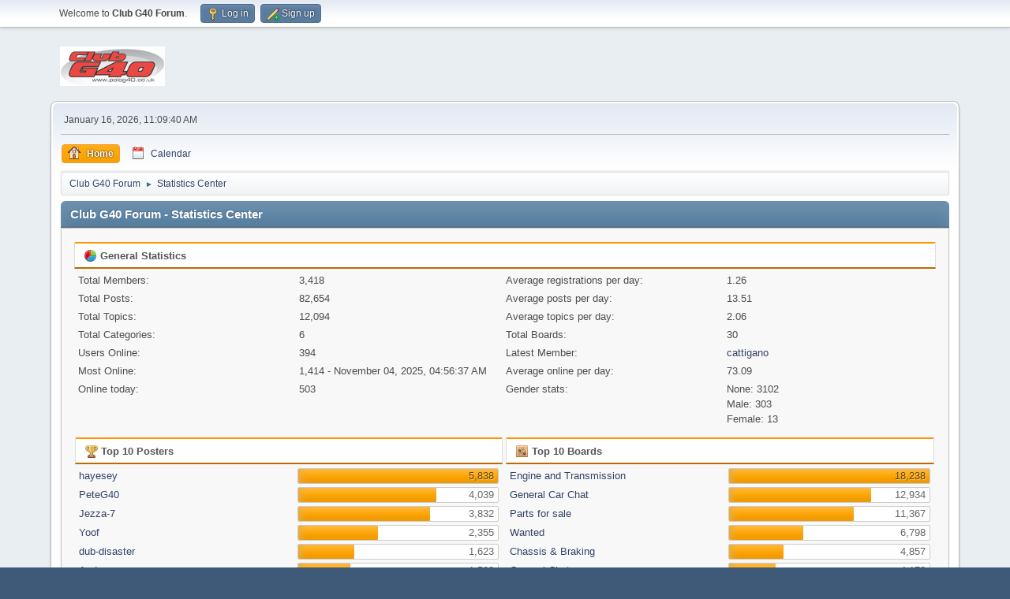

--- FILE ---
content_type: text/html; charset=UTF-8
request_url: https://www.polog40.co.uk/forum/index.php?action=stats
body_size: 13978
content:
<!DOCTYPE html>
<html lang="en-US">
<head>
	<meta charset="UTF-8">
	<link rel="stylesheet" href="https://www.polog40.co.uk/forum/Themes/default/css/minified_ec88f9a627e6d04bc5d2d3b142d70ce7.css?smf216_1764161267">
	<style>
	.postarea .bbc_img, .list_posts .bbc_img, .post .inner .bbc_img, form#reported_posts .bbc_img, #preview_body .bbc_img { max-width: min(100%,1000px); }
	
	</style>
	<script>
		var smf_theme_url = "https://www.polog40.co.uk/forum/Themes/default";
		var smf_default_theme_url = "https://www.polog40.co.uk/forum/Themes/default";
		var smf_images_url = "https://www.polog40.co.uk/forum/Themes/default/images";
		var smf_smileys_url = "https://www.polog40.co.uk/forum/Smileys";
		var smf_smiley_sets = "default,classic,aaron,akyhne,fugue,alienine";
		var smf_smiley_sets_default = "default";
		var smf_avatars_url = "https://www.polog40.co.uk/forum/avatars";
		var smf_scripturl = "https://www.polog40.co.uk/forum/index.php?PHPSESSID=qijlade6jokva418athaqbcjqv&amp;";
		var smf_iso_case_folding = false;
		var smf_charset = "UTF-8";
		var smf_session_id = "e398f5bbc6917ac5c857c8f58c6c5829";
		var smf_session_var = "bfb8cacd";
		var smf_member_id = 0;
		var ajax_notification_text = 'Loading...';
		var help_popup_heading_text = 'A little lost? Let me explain:';
		var banned_text = 'Sorry Guest, you are banned from using this forum!';
		var smf_txt_expand = 'Expand';
		var smf_txt_shrink = 'Shrink';
		var smf_collapseAlt = 'Hide';
		var smf_expandAlt = 'Show';
		var smf_quote_expand = false;
		var allow_xhjr_credentials = false;
	</script>
	<script src="https://code.jquery.com/jquery-3.6.3.min.js"></script>
	<script src="https://www.polog40.co.uk/forum/Themes/default/scripts/minified_776a50574649785004ad8936bc3be571.js?smf216_1764161267"></script>
	<script>
	var smf_you_sure ='Are you sure you want to do this?';
	</script>
	<title>Club G40 Forum - Statistics Center</title>
	<meta name="viewport" content="width=device-width, initial-scale=1">
	<meta property="og:site_name" content="Club G40 Forum">
	<meta property="og:title" content="Club G40 Forum - Statistics Center">
	<meta property="og:description" content="Club G40 Forum - Statistics Center">
	<meta name="description" content="Club G40 Forum - Statistics Center">
	<meta name="theme-color" content="#557EA0">
	<link rel="help" href="https://www.polog40.co.uk/forum/index.php?PHPSESSID=qijlade6jokva418athaqbcjqv&amp;action=help">
	<link rel="contents" href="https://www.polog40.co.uk/forum/index.php?PHPSESSID=qijlade6jokva418athaqbcjqv&amp;">
	<link rel="alternate" type="application/rss+xml" title="Club G40 Forum - RSS" href="https://www.polog40.co.uk/forum/index.php?PHPSESSID=qijlade6jokva418athaqbcjqv&amp;action=.xml;type=rss2">
	<link rel="alternate" type="application/atom+xml" title="Club G40 Forum - Atom" href="https://www.polog40.co.uk/forum/index.php?PHPSESSID=qijlade6jokva418athaqbcjqv&amp;action=.xml;type=atom">
</head>
<body id="chrome" class="action_stats">
<div id="footerfix">
	<div id="top_section">
		<div class="inner_wrap">
			<ul class="floatleft" id="top_info">
				<li class="welcome">
					Welcome to <strong>Club G40 Forum</strong>.
				</li>
				<li class="button_login">
					<a href="https://www.polog40.co.uk/forum/index.php?PHPSESSID=qijlade6jokva418athaqbcjqv&amp;action=login" class="open" onclick="return reqOverlayDiv(this.href, 'Log in', 'login');">
						<span class="main_icons login"></span>
						<span class="textmenu">Log in</span>
					</a>
				</li>
				<li class="button_signup">
					<a href="https://www.polog40.co.uk/forum/index.php?PHPSESSID=qijlade6jokva418athaqbcjqv&amp;action=signup" class="open">
						<span class="main_icons regcenter"></span>
						<span class="textmenu">Sign up</span>
					</a>
				</li>
			</ul>
		</div><!-- .inner_wrap -->
	</div><!-- #top_section -->
	<div id="header">
		<h1 class="forumtitle">
			<a id="top" href="https://www.polog40.co.uk/forum/index.php?PHPSESSID=qijlade6jokva418athaqbcjqv&amp;"><img src="https://www.polog40.co.uk/images/Clubg40_small.png" alt="Club G40 Forum"></a>
		</h1>
		<div id="siteslogan"><span style="font-size: 20px; font-family: sans-serif">&nbsp;</span></div>
	</div>
	<div id="wrapper">
		<div id="upper_section">
			<div id="inner_section">
				<div id="inner_wrap" class="hide_720">
					<div class="user">
						<time datetime="2026-01-16T11:09:40Z">January 16, 2026, 11:09:40 AM</time>
					</div>
				</div>
				<a class="mobile_user_menu">
					<span class="menu_icon"></span>
					<span class="text_menu">Main Menu</span>
				</a>
				<div id="main_menu">
					<div id="mobile_user_menu" class="popup_container">
						<div class="popup_window description">
							<div class="popup_heading">Main Menu
								<a href="javascript:void(0);" class="main_icons hide_popup"></a>
							</div>
							
					<ul class="dropmenu menu_nav">
						<li class="button_home">
							<a class="active" href="https://www.polog40.co.uk/forum/index.php?PHPSESSID=qijlade6jokva418athaqbcjqv&amp;">
								<span class="main_icons home"></span><span class="textmenu">Home</span>
							</a>
						</li>
						<li class="button_calendar">
							<a href="https://www.polog40.co.uk/forum/index.php?PHPSESSID=qijlade6jokva418athaqbcjqv&amp;action=calendar">
								<span class="main_icons calendar"></span><span class="textmenu">Calendar</span>
							</a>
						</li>
					</ul><!-- .menu_nav -->
						</div>
					</div>
				</div>
				<div class="navigate_section">
					<ul>
						<li>
							<a href="https://www.polog40.co.uk/forum/index.php?PHPSESSID=qijlade6jokva418athaqbcjqv&amp;"><span>Club G40 Forum</span></a>
						</li>
						<li class="last">
							<span class="dividers"> &#9658; </span>
							<a href="https://www.polog40.co.uk/forum/index.php?PHPSESSID=qijlade6jokva418athaqbcjqv&amp;action=stats"><span>Statistics Center</span></a>
						</li>
					</ul>
				</div><!-- .navigate_section -->
			</div><!-- #inner_section -->
		</div><!-- #upper_section -->
		<div id="content_section">
			<div id="main_content_section">
	<div id="statistics" class="main_section">
		<div class="cat_bar">
			<h3 class="catbg">Club G40 Forum - Statistics Center</h3>
		</div>
		<div class="roundframe">
			<div class="title_bar">
				<h4 class="titlebg">
					<span class="main_icons general"></span> General Statistics
				</h4>
			</div>
			<dl class="stats half_content">
				<dt>Total Members:</dt>
				<dd>3,418</dd>
				<dt>Total Posts:</dt>
				<dd>82,654</dd>
				<dt>Total Topics:</dt>
				<dd>12,094</dd>
				<dt>Total Categories:</dt>
				<dd>6</dd>
				<dt>Users Online:</dt>
				<dd>394</dd>
				<dt>Most Online:</dt>
				<dd>1,414 - November 04, 2025, 04:56:37 AM</dd>
				<dt>Online today:</dt>
				<dd>503</dd>
			</dl>
			<dl class="stats half_content">
				<dt>Average registrations per day:</dt>
				<dd>1.26</dd>
				<dt>Average posts per day:</dt>
				<dd>13.51</dd>
				<dt>Average topics per day:</dt>
				<dd>2.06</dd>
				<dt>Total Boards:</dt>
				<dd>30</dd>
				<dt>Latest Member:</dt>
				<dd><a href="https://www.polog40.co.uk/forum/index.php?PHPSESSID=qijlade6jokva418athaqbcjqv&amp;action=profile;u=6510">cattigano</a></dd>
				<dt>Average online per day:</dt>
				<dd>73.09</dd>
				<dt>Gender stats:</dt>
				<dd>None: 3102<br>Male: 303<br>Female: 13<br>
				</dd>
			</dl>
			<div class="half_content">
				<div class="title_bar">
					<h4 class="titlebg">
						<span class="main_icons posters"></span> Top 10 Posters
					</h4>
				</div>
				<dl class="stats">
					<dt>
						<a href="https://www.polog40.co.uk/forum/index.php?PHPSESSID=qijlade6jokva418athaqbcjqv&amp;action=profile;u=1">hayesey</a>
					</dt>
					<dd class="statsbar generic_bar righttext">
						<div class="bar" style="width: 100%;"></div>
						<span>5,838</span>
					</dd>
					<dt>
						<a href="https://www.polog40.co.uk/forum/index.php?PHPSESSID=qijlade6jokva418athaqbcjqv&amp;action=profile;u=3">PeteG40</a>
					</dt>
					<dd class="statsbar generic_bar righttext">
						<div class="bar" style="width: 69%;"></div>
						<span>4,039</span>
					</dd>
					<dt>
						<a href="https://www.polog40.co.uk/forum/index.php?PHPSESSID=qijlade6jokva418athaqbcjqv&amp;action=profile;u=544">Jezza-7</a>
					</dt>
					<dd class="statsbar generic_bar righttext">
						<div class="bar" style="width: 66%;"></div>
						<span>3,832</span>
					</dd>
					<dt>
						<a href="https://www.polog40.co.uk/forum/index.php?PHPSESSID=qijlade6jokva418athaqbcjqv&amp;action=profile;u=9">Yoof</a>
					</dt>
					<dd class="statsbar generic_bar righttext">
						<div class="bar" style="width: 40%;"></div>
						<span>2,355</span>
					</dd>
					<dt>
						<a href="https://www.polog40.co.uk/forum/index.php?PHPSESSID=qijlade6jokva418athaqbcjqv&amp;action=profile;u=806">dub-disaster</a>
					</dt>
					<dd class="statsbar generic_bar righttext">
						<div class="bar" style="width: 28%;"></div>
						<span>1,623</span>
					</dd>
					<dt>
						<a href="https://www.polog40.co.uk/forum/index.php?PHPSESSID=qijlade6jokva418athaqbcjqv&amp;action=profile;u=10">Andy</a>
					</dt>
					<dd class="statsbar generic_bar righttext">
						<div class="bar" style="width: 26%;"></div>
						<span>1,503</span>
					</dd>
					<dt>
						<a href="https://www.polog40.co.uk/forum/index.php?PHPSESSID=qijlade6jokva418athaqbcjqv&amp;action=profile;u=3957">z3i</a>
					</dt>
					<dd class="statsbar generic_bar righttext">
						<div class="bar" style="width: 25%;"></div>
						<span>1,484</span>
					</dd>
					<dt>
						<a href="https://www.polog40.co.uk/forum/index.php?PHPSESSID=qijlade6jokva418athaqbcjqv&amp;action=profile;u=4">DKnight</a>
					</dt>
					<dd class="statsbar generic_bar righttext">
						<div class="bar" style="width: 24%;"></div>
						<span>1,427</span>
					</dd>
					<dt>
						<a href="https://www.polog40.co.uk/forum/index.php?PHPSESSID=qijlade6jokva418athaqbcjqv&amp;action=profile;u=128">vwmk3jon</a>
					</dt>
					<dd class="statsbar generic_bar righttext">
						<div class="bar" style="width: 24%;"></div>
						<span>1,426</span>
					</dd>
					<dt>
						<a href="https://www.polog40.co.uk/forum/index.php?PHPSESSID=qijlade6jokva418athaqbcjqv&amp;action=profile;u=803">Etches</a>
					</dt>
					<dd class="statsbar generic_bar righttext">
						<div class="bar" style="width: 24%;"></div>
						<span>1,378</span>
					</dd>
				</dl>
			</div><!-- .half_content -->
			<div class="half_content">
				<div class="title_bar">
					<h4 class="titlebg">
						<span class="main_icons boards"></span> Top 10 Boards
					</h4>
				</div>
				<dl class="stats">
					<dt>
						<a href="https://www.polog40.co.uk/forum/index.php?PHPSESSID=qijlade6jokva418athaqbcjqv&amp;board=22.0">Engine and Transmission</a>
					</dt>
					<dd class="statsbar generic_bar righttext">
						<div class="bar" style="width: 100%;"></div>
						<span>18,238</span>
					</dd>
					<dt>
						<a href="https://www.polog40.co.uk/forum/index.php?PHPSESSID=qijlade6jokva418athaqbcjqv&amp;board=19.0">General Car Chat</a>
					</dt>
					<dd class="statsbar generic_bar righttext">
						<div class="bar" style="width: 71%;"></div>
						<span>12,934</span>
					</dd>
					<dt>
						<a href="https://www.polog40.co.uk/forum/index.php?PHPSESSID=qijlade6jokva418athaqbcjqv&amp;board=25.0">Parts for sale</a>
					</dt>
					<dd class="statsbar generic_bar righttext">
						<div class="bar" style="width: 62%;"></div>
						<span>11,367</span>
					</dd>
					<dt>
						<a href="https://www.polog40.co.uk/forum/index.php?PHPSESSID=qijlade6jokva418athaqbcjqv&amp;board=27.0">Wanted</a>
					</dt>
					<dd class="statsbar generic_bar righttext">
						<div class="bar" style="width: 37%;"></div>
						<span>6,798</span>
					</dd>
					<dt>
						<a href="https://www.polog40.co.uk/forum/index.php?PHPSESSID=qijlade6jokva418athaqbcjqv&amp;board=23.0">Chassis &amp; Braking</a>
					</dt>
					<dd class="statsbar generic_bar righttext">
						<div class="bar" style="width: 27%;"></div>
						<span>4,857</span>
					</dd>
					<dt>
						<a href="https://www.polog40.co.uk/forum/index.php?PHPSESSID=qijlade6jokva418athaqbcjqv&amp;board=43.0">General Chat</a>
					</dt>
					<dd class="statsbar generic_bar righttext">
						<div class="bar" style="width: 23%;"></div>
						<span>4,178</span>
					</dd>
					<dt>
						<a href="https://www.polog40.co.uk/forum/index.php?PHPSESSID=qijlade6jokva418athaqbcjqv&amp;board=31.0">Superchargers / G-Lader</a>
					</dt>
					<dd class="statsbar generic_bar righttext">
						<div class="bar" style="width: 21%;"></div>
						<span>3,810</span>
					</dd>
					<dt>
						<a href="https://www.polog40.co.uk/forum/index.php?PHPSESSID=qijlade6jokva418athaqbcjqv&amp;board=44.0">Ongoing Projects</a>
					</dt>
					<dd class="statsbar generic_bar righttext">
						<div class="bar" style="width: 18%;"></div>
						<span>3,324</span>
					</dd>
					<dt>
						<a href="https://www.polog40.co.uk/forum/index.php?PHPSESSID=qijlade6jokva418athaqbcjqv&amp;board=21.0">Photos and videos</a>
					</dt>
					<dd class="statsbar generic_bar righttext">
						<div class="bar" style="width: 18%;"></div>
						<span>3,268</span>
					</dd>
					<dt>
						<a href="https://www.polog40.co.uk/forum/index.php?PHPSESSID=qijlade6jokva418athaqbcjqv&amp;board=26.0">Cars for sale</a>
					</dt>
					<dd class="statsbar generic_bar righttext">
						<div class="bar" style="width: 15%;"></div>
						<span>2,690</span>
					</dd>
				</dl>
			</div><!-- .half_content -->
			<div class="half_content">
				<div class="title_bar">
					<h4 class="titlebg">
						<span class="main_icons topics_replies"></span> Top 10 Topics (by Replies)
					</h4>
				</div>
				<dl class="stats">
					<dt>
						<a href="https://www.polog40.co.uk/forum/index.php?PHPSESSID=qijlade6jokva418athaqbcjqv&amp;topic=1160.0">Yoof's Turbo</a>
					</dt>
					<dd class="statsbar generic_bar righttext">
						<div class="bar" style="width: 100%;"></div>
						<span>566</span>
					</dd>
					<dt>
						<a href="https://www.polog40.co.uk/forum/index.php?PHPSESSID=qijlade6jokva418athaqbcjqv&amp;topic=781.0">G40 Register</a>
					</dt>
					<dd class="statsbar generic_bar righttext">
						<div class="bar" style="width: 66%;"></div>
						<span>373</span>
					</dd>
					<dt>
						<a href="https://www.polog40.co.uk/forum/index.php?PHPSESSID=qijlade6jokva418athaqbcjqv&amp;topic=398.0">My GT-G40</a>
					</dt>
					<dd class="statsbar generic_bar righttext">
						<div class="bar" style="width: 49%;"></div>
						<span>276</span>
					</dd>
					<dt>
						<a href="https://www.polog40.co.uk/forum/index.php?PHPSESSID=qijlade6jokva418athaqbcjqv&amp;topic=9896.0">Ppp group buy</a>
					</dt>
					<dd class="statsbar generic_bar righttext">
						<div class="bar" style="width: 43%;"></div>
						<span>246</span>
					</dd>
					<dt>
						<a href="https://www.polog40.co.uk/forum/index.php?PHPSESSID=qijlade6jokva418athaqbcjqv&amp;topic=8542.0">My Polo G40 KCK</a>
					</dt>
					<dd class="statsbar generic_bar righttext">
						<div class="bar" style="width: 31%;"></div>
						<span>177</span>
					</dd>
					<dt>
						<a href="https://www.polog40.co.uk/forum/index.php?PHPSESSID=qijlade6jokva418athaqbcjqv&amp;topic=3826.0">Polo G40 Performance Exhaust &amp; Manifolds- New 2016 Group Buy</a>
					</dt>
					<dd class="statsbar generic_bar righttext">
						<div class="bar" style="width: 31%;"></div>
						<span>176</span>
					</dd>
					<dt>
						<a href="https://www.polog40.co.uk/forum/index.php?PHPSESSID=qijlade6jokva418athaqbcjqv&amp;topic=10583.0">Trials and tribulations of a cheap G40</a>
					</dt>
					<dd class="statsbar generic_bar righttext">
						<div class="bar" style="width: 31%;"></div>
						<span>174</span>
					</dd>
					<dt>
						<a href="https://www.polog40.co.uk/forum/index.php?PHPSESSID=qijlade6jokva418athaqbcjqv&amp;topic=8113.0">Turbo Squareback - History &amp; Rebuild Thread</a>
					</dt>
					<dd class="statsbar generic_bar righttext">
						<div class="bar" style="width: 29%;"></div>
						<span>163</span>
					</dd>
					<dt>
						<a href="https://www.polog40.co.uk/forum/index.php?PHPSESSID=qijlade6jokva418athaqbcjqv&amp;topic=10287.0">T323 JHB</a>
					</dt>
					<dd class="statsbar generic_bar righttext">
						<div class="bar" style="width: 29%;"></div>
						<span>162</span>
					</dd>
					<dt>
						<a href="https://www.polog40.co.uk/forum/index.php?PHPSESSID=qijlade6jokva418athaqbcjqv&amp;topic=7939.0">Quaife Diff group buy</a>
					</dt>
					<dd class="statsbar generic_bar righttext">
						<div class="bar" style="width: 29%;"></div>
						<span>162</span>
					</dd>
				</dl>
			</div><!-- .half_content -->
			<div class="half_content">
				<div class="title_bar">
					<h4 class="titlebg">
						<span class="main_icons topics_views"></span> Top 10 Topics (by Views)
					</h4>
				</div>
				<dl class="stats">
					<dt>
						<a href="https://www.polog40.co.uk/forum/index.php?PHPSESSID=qijlade6jokva418athaqbcjqv&amp;topic=1160.0">Yoof's Turbo</a>
					</dt>
					<dd class="statsbar generic_bar righttext">
						<div class="bar" style="width: 100%;"></div>
						<span>445,972</span>
					</dd>
					<dt>
						<a href="https://www.polog40.co.uk/forum/index.php?PHPSESSID=qijlade6jokva418athaqbcjqv&amp;topic=781.0">G40 Register</a>
					</dt>
					<dd class="statsbar generic_bar righttext">
						<div class="bar" style="width: 86%;"></div>
						<span>385,130</span>
					</dd>
					<dt>
						<a href="https://www.polog40.co.uk/forum/index.php?PHPSESSID=qijlade6jokva418athaqbcjqv&amp;topic=398.0">My GT-G40</a>
					</dt>
					<dd class="statsbar generic_bar righttext">
						<div class="bar" style="width: 54%;"></div>
						<span>240,819</span>
					</dd>
					<dt>
						<a href="https://www.polog40.co.uk/forum/index.php?PHPSESSID=qijlade6jokva418athaqbcjqv&amp;topic=10287.0">T323 JHB</a>
					</dt>
					<dd class="statsbar generic_bar righttext">
						<div class="bar" style="width: 44%;"></div>
						<span>195,777</span>
					</dd>
					<dt>
						<a href="https://www.polog40.co.uk/forum/index.php?PHPSESSID=qijlade6jokva418athaqbcjqv&amp;topic=3826.0">Polo G40 Performance Exhaust &amp; Manifolds- New 2016 Group Buy</a>
					</dt>
					<dd class="statsbar generic_bar righttext">
						<div class="bar" style="width: 41%;"></div>
						<span>184,228</span>
					</dd>
					<dt>
						<a href="https://www.polog40.co.uk/forum/index.php?PHPSESSID=qijlade6jokva418athaqbcjqv&amp;topic=8542.0">My Polo G40 KCK</a>
					</dt>
					<dd class="statsbar generic_bar righttext">
						<div class="bar" style="width: 41%;"></div>
						<span>182,932</span>
					</dd>
					<dt>
						<a href="https://www.polog40.co.uk/forum/index.php?PHPSESSID=qijlade6jokva418athaqbcjqv&amp;topic=10583.0">Trials and tribulations of a cheap G40</a>
					</dt>
					<dd class="statsbar generic_bar righttext">
						<div class="bar" style="width: 41%;"></div>
						<span>181,563</span>
					</dd>
					<dt>
						<a href="https://www.polog40.co.uk/forum/index.php?PHPSESSID=qijlade6jokva418athaqbcjqv&amp;topic=1217.0">New G40 Maps- In Stock!!</a>
					</dt>
					<dd class="statsbar generic_bar righttext">
						<div class="bar" style="width: 36%;"></div>
						<span>160,483</span>
					</dd>
					<dt>
						<a href="https://www.polog40.co.uk/forum/index.php?PHPSESSID=qijlade6jokva418athaqbcjqv&amp;topic=7939.0">Quaife Diff group buy</a>
					</dt>
					<dd class="statsbar generic_bar righttext">
						<div class="bar" style="width: 34%;"></div>
						<span>153,788</span>
					</dd>
					<dt>
						<a href="https://www.polog40.co.uk/forum/index.php?PHPSESSID=qijlade6jokva418athaqbcjqv&amp;topic=9896.0">Ppp group buy</a>
					</dt>
					<dd class="statsbar generic_bar righttext">
						<div class="bar" style="width: 34%;"></div>
						<span>151,016</span>
					</dd>
				</dl>
			</div><!-- .half_content -->
			<div class="half_content">
				<div class="title_bar">
					<h4 class="titlebg">
						<span class="main_icons starters"></span> Top Topic Starters
					</h4>
				</div>
				<dl class="stats">
					<dt>
						<a href="https://www.polog40.co.uk/forum/index.php?PHPSESSID=qijlade6jokva418athaqbcjqv&amp;action=profile;u=544">Jezza-7</a>
					</dt>
					<dd class="statsbar generic_bar righttext">
						<div class="bar" style="width: 100%;"></div>
						<span>459</span>
					</dd>
					<dt>
						<a href="https://www.polog40.co.uk/forum/index.php?PHPSESSID=qijlade6jokva418athaqbcjqv&amp;action=profile;u=806">dub-disaster</a>
					</dt>
					<dd class="statsbar generic_bar righttext">
						<div class="bar" style="width: 57%;"></div>
						<span>262</span>
					</dd>
					<dt>
						<a href="https://www.polog40.co.uk/forum/index.php?PHPSESSID=qijlade6jokva418athaqbcjqv&amp;action=profile;u=1">hayesey</a>
					</dt>
					<dd class="statsbar generic_bar righttext">
						<div class="bar" style="width: 53%;"></div>
						<span>244</span>
					</dd>
					<dt>
						<a href="https://www.polog40.co.uk/forum/index.php?PHPSESSID=qijlade6jokva418athaqbcjqv&amp;action=profile;u=3">PeteG40</a>
					</dt>
					<dd class="statsbar generic_bar righttext">
						<div class="bar" style="width: 52%;"></div>
						<span>238</span>
					</dd>
					<dt>
						<a href="https://www.polog40.co.uk/forum/index.php?PHPSESSID=qijlade6jokva418athaqbcjqv&amp;action=profile;u=4">DKnight</a>
					</dt>
					<dd class="statsbar generic_bar righttext">
						<div class="bar" style="width: 44%;"></div>
						<span>200</span>
					</dd>
					<dt>
						<a href="https://www.polog40.co.uk/forum/index.php?PHPSESSID=qijlade6jokva418athaqbcjqv&amp;action=profile;u=1009">oilman</a>
					</dt>
					<dd class="statsbar generic_bar righttext">
						<div class="bar" style="width: 41%;"></div>
						<span>188</span>
					</dd>
					<dt>
						<a href="https://www.polog40.co.uk/forum/index.php?PHPSESSID=qijlade6jokva418athaqbcjqv&amp;action=profile;u=698">matthg40</a>
					</dt>
					<dd class="statsbar generic_bar righttext">
						<div class="bar" style="width: 35%;"></div>
						<span>161</span>
					</dd>
					<dt>
						<a href="https://www.polog40.co.uk/forum/index.php?PHPSESSID=qijlade6jokva418athaqbcjqv&amp;action=profile;u=9">Yoof</a>
					</dt>
					<dd class="statsbar generic_bar righttext">
						<div class="bar" style="width: 33%;"></div>
						<span>150</span>
					</dd>
					<dt>
						<a href="https://www.polog40.co.uk/forum/index.php?PHPSESSID=qijlade6jokva418athaqbcjqv&amp;action=profile;u=18">supercharged spaniel</a>
					</dt>
					<dd class="statsbar generic_bar righttext">
						<div class="bar" style="width: 32%;"></div>
						<span>148</span>
					</dd>
					<dt>
						<a href="https://www.polog40.co.uk/forum/index.php?PHPSESSID=qijlade6jokva418athaqbcjqv&amp;action=profile;u=415">Robin</a>
					</dt>
					<dd class="statsbar generic_bar righttext">
						<div class="bar" style="width: 29%;"></div>
						<span>133</span>
					</dd>
					<dt>
						<a href="https://www.polog40.co.uk/forum/index.php?PHPSESSID=qijlade6jokva418athaqbcjqv&amp;action=profile;u=4139">physicsfool</a>
					</dt>
					<dd class="statsbar generic_bar righttext">
						<div class="bar" style="width: 29%;"></div>
						<span>132</span>
					</dd>
				</dl>
			</div><!-- .half_content -->
			<div class="half_content">
				<div class="title_bar">
					<h4 class="titlebg">
						<span class="main_icons time_online"></span> Most Time Online
					</h4>
				</div>
				<dl class="stats">
					<dt>
						<a href="https://www.polog40.co.uk/forum/index.php?PHPSESSID=qijlade6jokva418athaqbcjqv&amp;action=profile;u=3">PeteG40</a>
					</dt>
					<dd class="statsbar generic_bar righttext">
						<div class="bar" style="width: 100%;"></div>
						<span>119d 22h 37m</span>
					</dd>
					<dt>
						<a href="https://www.polog40.co.uk/forum/index.php?PHPSESSID=qijlade6jokva418athaqbcjqv&amp;action=profile;u=508">sleag40</a>
					</dt>
					<dd class="statsbar generic_bar righttext">
						<div class="bar" style="width: 55%;"></div>
						<span>65d 22h 5m</span>
					</dd>
					<dt>
						<a href="https://www.polog40.co.uk/forum/index.php?PHPSESSID=qijlade6jokva418athaqbcjqv&amp;action=profile;u=1">hayesey</a>
					</dt>
					<dd class="statsbar generic_bar righttext">
						<div class="bar" style="width: 49%;"></div>
						<span>59d 3h 42m</span>
					</dd>
					<dt>
						<a href="https://www.polog40.co.uk/forum/index.php?PHPSESSID=qijlade6jokva418athaqbcjqv&amp;action=profile;u=544">Jezza-7</a>
					</dt>
					<dd class="statsbar generic_bar righttext">
						<div class="bar" style="width: 30%;"></div>
						<span>36d 12h 44m</span>
					</dd>
					<dt>
						<a href="https://www.polog40.co.uk/forum/index.php?PHPSESSID=qijlade6jokva418athaqbcjqv&amp;action=profile;u=98">Alexiskayak_7</a>
					</dt>
					<dd class="statsbar generic_bar righttext">
						<div class="bar" style="width: 30%;"></div>
						<span>35d 13h 45m</span>
					</dd>
					<dt>
						<a href="https://www.polog40.co.uk/forum/index.php?PHPSESSID=qijlade6jokva418athaqbcjqv&amp;action=profile;u=716">Justin14100</a>
					</dt>
					<dd class="statsbar generic_bar righttext">
						<div class="bar" style="width: 29%;"></div>
						<span>35d 3h 19m</span>
					</dd>
					<dt>
						<a href="https://www.polog40.co.uk/forum/index.php?PHPSESSID=qijlade6jokva418athaqbcjqv&amp;action=profile;u=58">Max</a>
					</dt>
					<dd class="statsbar generic_bar righttext">
						<div class="bar" style="width: 28%;"></div>
						<span>33d 2m</span>
					</dd>
					<dt>
						<a href="https://www.polog40.co.uk/forum/index.php?PHPSESSID=qijlade6jokva418athaqbcjqv&amp;action=profile;u=806">dub-disaster</a>
					</dt>
					<dd class="statsbar generic_bar righttext">
						<div class="bar" style="width: 27%;"></div>
						<span>32d 42m</span>
					</dd>
					<dt>
						<a href="https://www.polog40.co.uk/forum/index.php?PHPSESSID=qijlade6jokva418athaqbcjqv&amp;action=profile;u=4139">physicsfool</a>
					</dt>
					<dd class="statsbar generic_bar righttext">
						<div class="bar" style="width: 27%;"></div>
						<span>31d 21h 34m</span>
					</dd>
					<dt>
						<a href="https://www.polog40.co.uk/forum/index.php?PHPSESSID=qijlade6jokva418athaqbcjqv&amp;action=profile;u=21">Alex</a>
					</dt>
					<dd class="statsbar generic_bar righttext">
						<div class="bar" style="width: 24%;"></div>
						<span>29d 2h 1m</span>
					</dd>
				</dl>
			</div><!-- .half_content -->
		</div><!-- .roundframe -->
		<br class="clear">
		<div class="cat_bar">
			<h3 class="catbg">
				<span class="main_icons history"></span>Forum History (using forum time offset)
			</h3>
		</div>
		<table id="stats" class="table_grid">
			<thead>
				<tr class="title_bar">
					<th class="lefttext">Yearly Summary</th>
					<th>New Topics</th>
					<th>New Posts</th>
					<th>New Members</th>
					<th>Most Online</th>
				</tr>
			</thead>
			<tbody>
				<tr class="windowbg" id="year_2026">
					<th class="lefttext">
						<img id="year_img_2026" src="https://www.polog40.co.uk/forum/Themes/default/images/selected_open.png" alt="*"> <a href="#year_2026" id="year_link_2026">2026</a>
					</th>
					<th>2</th>
					<th>2</th>
					<th>20</th>
					<th>553</th>
				</tr>
				<tr class="windowbg" id="tr_month_202601">
					<th class="stats_month">
						<img src="https://www.polog40.co.uk/forum/Themes/default/images/selected.png" alt="" id="img_202601"> <a id="m202601" href="https://www.polog40.co.uk/forum/index.php?PHPSESSID=qijlade6jokva418athaqbcjqv&amp;action=stats;expand=202601#m202601" onclick="return doingExpandCollapse;">January 2026</a>
					</th>
					<th>2</th>
					<th>2</th>
					<th>20</th>
					<th>553</th>
				</tr>
				<tr class="windowbg" id="year_2025">
					<th class="lefttext">
						<img id="year_img_2025" src="https://www.polog40.co.uk/forum/Themes/default/images/selected_open.png" alt="*"> <a href="#year_2025" id="year_link_2025">2025</a>
					</th>
					<th>7</th>
					<th>34</th>
					<th>1,917</th>
					<th>1,414</th>
				</tr>
				<tr class="windowbg" id="tr_month_202512">
					<th class="stats_month">
						<img src="https://www.polog40.co.uk/forum/Themes/default/images/selected.png" alt="" id="img_202512"> <a id="m202512" href="https://www.polog40.co.uk/forum/index.php?PHPSESSID=qijlade6jokva418athaqbcjqv&amp;action=stats;expand=202512#m202512" onclick="return doingExpandCollapse;">December 2025</a>
					</th>
					<th>0</th>
					<th>1</th>
					<th>570</th>
					<th>1,334</th>
				</tr>
				<tr class="windowbg" id="tr_month_202511">
					<th class="stats_month">
						<img src="https://www.polog40.co.uk/forum/Themes/default/images/selected.png" alt="" id="img_202511"> <a id="m202511" href="https://www.polog40.co.uk/forum/index.php?PHPSESSID=qijlade6jokva418athaqbcjqv&amp;action=stats;expand=202511#m202511" onclick="return doingExpandCollapse;">November 2025</a>
					</th>
					<th>1</th>
					<th>1</th>
					<th>356</th>
					<th>1,414</th>
				</tr>
				<tr class="windowbg" id="tr_month_202510">
					<th class="stats_month">
						<img src="https://www.polog40.co.uk/forum/Themes/default/images/selected.png" alt="" id="img_202510"> <a id="m202510" href="https://www.polog40.co.uk/forum/index.php?PHPSESSID=qijlade6jokva418athaqbcjqv&amp;action=stats;expand=202510#m202510" onclick="return doingExpandCollapse;">October 2025</a>
					</th>
					<th>0</th>
					<th>0</th>
					<th>71</th>
					<th>1,331</th>
				</tr>
				<tr class="windowbg" id="tr_month_202509">
					<th class="stats_month">
						<img src="https://www.polog40.co.uk/forum/Themes/default/images/selected.png" alt="" id="img_202509"> <a id="m202509" href="https://www.polog40.co.uk/forum/index.php?PHPSESSID=qijlade6jokva418athaqbcjqv&amp;action=stats;expand=202509#m202509" onclick="return doingExpandCollapse;">September 2025</a>
					</th>
					<th>0</th>
					<th>1</th>
					<th>53</th>
					<th>874</th>
				</tr>
				<tr class="windowbg" id="tr_month_202508">
					<th class="stats_month">
						<img src="https://www.polog40.co.uk/forum/Themes/default/images/selected.png" alt="" id="img_202508"> <a id="m202508" href="https://www.polog40.co.uk/forum/index.php?PHPSESSID=qijlade6jokva418athaqbcjqv&amp;action=stats;expand=202508#m202508" onclick="return doingExpandCollapse;">August 2025</a>
					</th>
					<th>1</th>
					<th>7</th>
					<th>66</th>
					<th>665</th>
				</tr>
				<tr class="windowbg" id="tr_month_202507">
					<th class="stats_month">
						<img src="https://www.polog40.co.uk/forum/Themes/default/images/selected.png" alt="" id="img_202507"> <a id="m202507" href="https://www.polog40.co.uk/forum/index.php?PHPSESSID=qijlade6jokva418athaqbcjqv&amp;action=stats;expand=202507#m202507" onclick="return doingExpandCollapse;">July 2025</a>
					</th>
					<th>2</th>
					<th>5</th>
					<th>90</th>
					<th>615</th>
				</tr>
				<tr class="windowbg" id="tr_month_202506">
					<th class="stats_month">
						<img src="https://www.polog40.co.uk/forum/Themes/default/images/selected.png" alt="" id="img_202506"> <a id="m202506" href="https://www.polog40.co.uk/forum/index.php?PHPSESSID=qijlade6jokva418athaqbcjqv&amp;action=stats;expand=202506#m202506" onclick="return doingExpandCollapse;">June 2025</a>
					</th>
					<th>0</th>
					<th>0</th>
					<th>76</th>
					<th>516</th>
				</tr>
				<tr class="windowbg" id="tr_month_202505">
					<th class="stats_month">
						<img src="https://www.polog40.co.uk/forum/Themes/default/images/selected.png" alt="" id="img_202505"> <a id="m202505" href="https://www.polog40.co.uk/forum/index.php?PHPSESSID=qijlade6jokva418athaqbcjqv&amp;action=stats;expand=202505#m202505" onclick="return doingExpandCollapse;">May 2025</a>
					</th>
					<th>0</th>
					<th>0</th>
					<th>68</th>
					<th>488</th>
				</tr>
				<tr class="windowbg" id="tr_month_202504">
					<th class="stats_month">
						<img src="https://www.polog40.co.uk/forum/Themes/default/images/selected.png" alt="" id="img_202504"> <a id="m202504" href="https://www.polog40.co.uk/forum/index.php?PHPSESSID=qijlade6jokva418athaqbcjqv&amp;action=stats;expand=202504#m202504" onclick="return doingExpandCollapse;">April 2025</a>
					</th>
					<th>0</th>
					<th>0</th>
					<th>34</th>
					<th>482</th>
				</tr>
				<tr class="windowbg" id="tr_month_202503">
					<th class="stats_month">
						<img src="https://www.polog40.co.uk/forum/Themes/default/images/selected.png" alt="" id="img_202503"> <a id="m202503" href="https://www.polog40.co.uk/forum/index.php?PHPSESSID=qijlade6jokva418athaqbcjqv&amp;action=stats;expand=202503#m202503" onclick="return doingExpandCollapse;">March 2025</a>
					</th>
					<th>0</th>
					<th>6</th>
					<th>32</th>
					<th>435</th>
				</tr>
				<tr class="windowbg" id="tr_month_202502">
					<th class="stats_month">
						<img src="https://www.polog40.co.uk/forum/Themes/default/images/selected.png" alt="" id="img_202502"> <a id="m202502" href="https://www.polog40.co.uk/forum/index.php?PHPSESSID=qijlade6jokva418athaqbcjqv&amp;action=stats;expand=202502#m202502" onclick="return doingExpandCollapse;">February 2025</a>
					</th>
					<th>3</th>
					<th>11</th>
					<th>218</th>
					<th>209</th>
				</tr>
				<tr class="windowbg" id="tr_month_202501">
					<th class="stats_month">
						<img src="https://www.polog40.co.uk/forum/Themes/default/images/selected.png" alt="" id="img_202501"> <a id="m202501" href="https://www.polog40.co.uk/forum/index.php?PHPSESSID=qijlade6jokva418athaqbcjqv&amp;action=stats;expand=202501#m202501" onclick="return doingExpandCollapse;">January 2025</a>
					</th>
					<th>0</th>
					<th>2</th>
					<th>283</th>
					<th>322</th>
				</tr>
				<tr class="windowbg" id="year_2024">
					<th class="lefttext">
						<img id="year_img_2024" src="https://www.polog40.co.uk/forum/Themes/default/images/selected_open.png" alt="*"> <a href="#year_2024" id="year_link_2024">2024</a>
					</th>
					<th>7</th>
					<th>30</th>
					<th>101</th>
					<th>343</th>
				</tr>
				<tr class="windowbg" id="tr_month_202412">
					<th class="stats_month">
						<img src="https://www.polog40.co.uk/forum/Themes/default/images/selected.png" alt="" id="img_202412"> <a id="m202412" href="https://www.polog40.co.uk/forum/index.php?PHPSESSID=qijlade6jokva418athaqbcjqv&amp;action=stats;expand=202412#m202412" onclick="return doingExpandCollapse;">December 2024</a>
					</th>
					<th>0</th>
					<th>0</th>
					<th>12</th>
					<th>229</th>
				</tr>
				<tr class="windowbg" id="tr_month_202411">
					<th class="stats_month">
						<img src="https://www.polog40.co.uk/forum/Themes/default/images/selected.png" alt="" id="img_202411"> <a id="m202411" href="https://www.polog40.co.uk/forum/index.php?PHPSESSID=qijlade6jokva418athaqbcjqv&amp;action=stats;expand=202411#m202411" onclick="return doingExpandCollapse;">November 2024</a>
					</th>
					<th>1</th>
					<th>1</th>
					<th>5</th>
					<th>343</th>
				</tr>
				<tr class="windowbg" id="tr_month_202410">
					<th class="stats_month">
						<img src="https://www.polog40.co.uk/forum/Themes/default/images/selected.png" alt="" id="img_202410"> <a id="m202410" href="https://www.polog40.co.uk/forum/index.php?PHPSESSID=qijlade6jokva418athaqbcjqv&amp;action=stats;expand=202410#m202410" onclick="return doingExpandCollapse;">October 2024</a>
					</th>
					<th>1</th>
					<th>4</th>
					<th>3</th>
					<th>251</th>
				</tr>
				<tr class="windowbg" id="tr_month_202409">
					<th class="stats_month">
						<img src="https://www.polog40.co.uk/forum/Themes/default/images/selected.png" alt="" id="img_202409"> <a id="m202409" href="https://www.polog40.co.uk/forum/index.php?PHPSESSID=qijlade6jokva418athaqbcjqv&amp;action=stats;expand=202409#m202409" onclick="return doingExpandCollapse;">September 2024</a>
					</th>
					<th>1</th>
					<th>5</th>
					<th>5</th>
					<th>244</th>
				</tr>
				<tr class="windowbg" id="tr_month_202408">
					<th class="stats_month">
						<img src="https://www.polog40.co.uk/forum/Themes/default/images/selected.png" alt="" id="img_202408"> <a id="m202408" href="https://www.polog40.co.uk/forum/index.php?PHPSESSID=qijlade6jokva418athaqbcjqv&amp;action=stats;expand=202408#m202408" onclick="return doingExpandCollapse;">August 2024</a>
					</th>
					<th>2</th>
					<th>5</th>
					<th>10</th>
					<th>234</th>
				</tr>
				<tr class="windowbg" id="tr_month_202407">
					<th class="stats_month">
						<img src="https://www.polog40.co.uk/forum/Themes/default/images/selected.png" alt="" id="img_202407"> <a id="m202407" href="https://www.polog40.co.uk/forum/index.php?PHPSESSID=qijlade6jokva418athaqbcjqv&amp;action=stats;expand=202407#m202407" onclick="return doingExpandCollapse;">July 2024</a>
					</th>
					<th>0</th>
					<th>1</th>
					<th>12</th>
					<th>151</th>
				</tr>
				<tr class="windowbg" id="tr_month_202406">
					<th class="stats_month">
						<img src="https://www.polog40.co.uk/forum/Themes/default/images/selected.png" alt="" id="img_202406"> <a id="m202406" href="https://www.polog40.co.uk/forum/index.php?PHPSESSID=qijlade6jokva418athaqbcjqv&amp;action=stats;expand=202406#m202406" onclick="return doingExpandCollapse;">June 2024</a>
					</th>
					<th>0</th>
					<th>2</th>
					<th>10</th>
					<th>147</th>
				</tr>
				<tr class="windowbg" id="tr_month_202405">
					<th class="stats_month">
						<img src="https://www.polog40.co.uk/forum/Themes/default/images/selected.png" alt="" id="img_202405"> <a id="m202405" href="https://www.polog40.co.uk/forum/index.php?PHPSESSID=qijlade6jokva418athaqbcjqv&amp;action=stats;expand=202405#m202405" onclick="return doingExpandCollapse;">May 2024</a>
					</th>
					<th>0</th>
					<th>1</th>
					<th>7</th>
					<th>235</th>
				</tr>
				<tr class="windowbg" id="tr_month_202404">
					<th class="stats_month">
						<img src="https://www.polog40.co.uk/forum/Themes/default/images/selected.png" alt="" id="img_202404"> <a id="m202404" href="https://www.polog40.co.uk/forum/index.php?PHPSESSID=qijlade6jokva418athaqbcjqv&amp;action=stats;expand=202404#m202404" onclick="return doingExpandCollapse;">April 2024</a>
					</th>
					<th>0</th>
					<th>2</th>
					<th>6</th>
					<th>151</th>
				</tr>
				<tr class="windowbg" id="tr_month_202403">
					<th class="stats_month">
						<img src="https://www.polog40.co.uk/forum/Themes/default/images/selected.png" alt="" id="img_202403"> <a id="m202403" href="https://www.polog40.co.uk/forum/index.php?PHPSESSID=qijlade6jokva418athaqbcjqv&amp;action=stats;expand=202403#m202403" onclick="return doingExpandCollapse;">March 2024</a>
					</th>
					<th>0</th>
					<th>5</th>
					<th>16</th>
					<th>162</th>
				</tr>
				<tr class="windowbg" id="tr_month_202402">
					<th class="stats_month">
						<img src="https://www.polog40.co.uk/forum/Themes/default/images/selected.png" alt="" id="img_202402"> <a id="m202402" href="https://www.polog40.co.uk/forum/index.php?PHPSESSID=qijlade6jokva418athaqbcjqv&amp;action=stats;expand=202402#m202402" onclick="return doingExpandCollapse;">February 2024</a>
					</th>
					<th>1</th>
					<th>3</th>
					<th>9</th>
					<th>120</th>
				</tr>
				<tr class="windowbg" id="tr_month_202401">
					<th class="stats_month">
						<img src="https://www.polog40.co.uk/forum/Themes/default/images/selected.png" alt="" id="img_202401"> <a id="m202401" href="https://www.polog40.co.uk/forum/index.php?PHPSESSID=qijlade6jokva418athaqbcjqv&amp;action=stats;expand=202401#m202401" onclick="return doingExpandCollapse;">January 2024</a>
					</th>
					<th>1</th>
					<th>1</th>
					<th>6</th>
					<th>127</th>
				</tr>
				<tr class="windowbg" id="year_2023">
					<th class="lefttext">
						<img id="year_img_2023" src="https://www.polog40.co.uk/forum/Themes/default/images/selected_open.png" alt="*"> <a href="#year_2023" id="year_link_2023">2023</a>
					</th>
					<th>25</th>
					<th>125</th>
					<th>114</th>
					<th>144</th>
				</tr>
				<tr class="windowbg" id="tr_month_202312">
					<th class="stats_month">
						<img src="https://www.polog40.co.uk/forum/Themes/default/images/selected.png" alt="" id="img_202312"> <a id="m202312" href="https://www.polog40.co.uk/forum/index.php?PHPSESSID=qijlade6jokva418athaqbcjqv&amp;action=stats;expand=202312#m202312" onclick="return doingExpandCollapse;">December 2023</a>
					</th>
					<th>3</th>
					<th>8</th>
					<th>26</th>
					<th>116</th>
				</tr>
				<tr class="windowbg" id="tr_month_202311">
					<th class="stats_month">
						<img src="https://www.polog40.co.uk/forum/Themes/default/images/selected.png" alt="" id="img_202311"> <a id="m202311" href="https://www.polog40.co.uk/forum/index.php?PHPSESSID=qijlade6jokva418athaqbcjqv&amp;action=stats;expand=202311#m202311" onclick="return doingExpandCollapse;">November 2023</a>
					</th>
					<th>1</th>
					<th>6</th>
					<th>19</th>
					<th>135</th>
				</tr>
				<tr class="windowbg" id="tr_month_202310">
					<th class="stats_month">
						<img src="https://www.polog40.co.uk/forum/Themes/default/images/selected.png" alt="" id="img_202310"> <a id="m202310" href="https://www.polog40.co.uk/forum/index.php?PHPSESSID=qijlade6jokva418athaqbcjqv&amp;action=stats;expand=202310#m202310" onclick="return doingExpandCollapse;">October 2023</a>
					</th>
					<th>1</th>
					<th>3</th>
					<th>7</th>
					<th>132</th>
				</tr>
				<tr class="windowbg" id="tr_month_202309">
					<th class="stats_month">
						<img src="https://www.polog40.co.uk/forum/Themes/default/images/selected.png" alt="" id="img_202309"> <a id="m202309" href="https://www.polog40.co.uk/forum/index.php?PHPSESSID=qijlade6jokva418athaqbcjqv&amp;action=stats;expand=202309#m202309" onclick="return doingExpandCollapse;">September 2023</a>
					</th>
					<th>5</th>
					<th>26</th>
					<th>4</th>
					<th>144</th>
				</tr>
				<tr class="windowbg" id="tr_month_202308">
					<th class="stats_month">
						<img src="https://www.polog40.co.uk/forum/Themes/default/images/selected.png" alt="" id="img_202308"> <a id="m202308" href="https://www.polog40.co.uk/forum/index.php?PHPSESSID=qijlade6jokva418athaqbcjqv&amp;action=stats;expand=202308#m202308" onclick="return doingExpandCollapse;">August 2023</a>
					</th>
					<th>5</th>
					<th>16</th>
					<th>3</th>
					<th>130</th>
				</tr>
				<tr class="windowbg" id="tr_month_202307">
					<th class="stats_month">
						<img src="https://www.polog40.co.uk/forum/Themes/default/images/selected.png" alt="" id="img_202307"> <a id="m202307" href="https://www.polog40.co.uk/forum/index.php?PHPSESSID=qijlade6jokva418athaqbcjqv&amp;action=stats;expand=202307#m202307" onclick="return doingExpandCollapse;">July 2023</a>
					</th>
					<th>2</th>
					<th>14</th>
					<th>8</th>
					<th>130</th>
				</tr>
				<tr class="windowbg" id="tr_month_202306">
					<th class="stats_month">
						<img src="https://www.polog40.co.uk/forum/Themes/default/images/selected.png" alt="" id="img_202306"> <a id="m202306" href="https://www.polog40.co.uk/forum/index.php?PHPSESSID=qijlade6jokva418athaqbcjqv&amp;action=stats;expand=202306#m202306" onclick="return doingExpandCollapse;">June 2023</a>
					</th>
					<th>1</th>
					<th>4</th>
					<th>16</th>
					<th>136</th>
				</tr>
				<tr class="windowbg" id="tr_month_202305">
					<th class="stats_month">
						<img src="https://www.polog40.co.uk/forum/Themes/default/images/selected.png" alt="" id="img_202305"> <a id="m202305" href="https://www.polog40.co.uk/forum/index.php?PHPSESSID=qijlade6jokva418athaqbcjqv&amp;action=stats;expand=202305#m202305" onclick="return doingExpandCollapse;">May 2023</a>
					</th>
					<th>1</th>
					<th>3</th>
					<th>9</th>
					<th>142</th>
				</tr>
				<tr class="windowbg" id="tr_month_202304">
					<th class="stats_month">
						<img src="https://www.polog40.co.uk/forum/Themes/default/images/selected.png" alt="" id="img_202304"> <a id="m202304" href="https://www.polog40.co.uk/forum/index.php?PHPSESSID=qijlade6jokva418athaqbcjqv&amp;action=stats;expand=202304#m202304" onclick="return doingExpandCollapse;">April 2023</a>
					</th>
					<th>1</th>
					<th>11</th>
					<th>9</th>
					<th>105</th>
				</tr>
				<tr class="windowbg" id="tr_month_202303">
					<th class="stats_month">
						<img src="https://www.polog40.co.uk/forum/Themes/default/images/selected.png" alt="" id="img_202303"> <a id="m202303" href="https://www.polog40.co.uk/forum/index.php?PHPSESSID=qijlade6jokva418athaqbcjqv&amp;action=stats;expand=202303#m202303" onclick="return doingExpandCollapse;">March 2023</a>
					</th>
					<th>4</th>
					<th>28</th>
					<th>11</th>
					<th>111</th>
				</tr>
				<tr class="windowbg" id="tr_month_202302">
					<th class="stats_month">
						<img src="https://www.polog40.co.uk/forum/Themes/default/images/selected.png" alt="" id="img_202302"> <a id="m202302" href="https://www.polog40.co.uk/forum/index.php?PHPSESSID=qijlade6jokva418athaqbcjqv&amp;action=stats;expand=202302#m202302" onclick="return doingExpandCollapse;">February 2023</a>
					</th>
					<th>0</th>
					<th>1</th>
					<th>1</th>
					<th>109</th>
				</tr>
				<tr class="windowbg" id="tr_month_202301">
					<th class="stats_month">
						<img src="https://www.polog40.co.uk/forum/Themes/default/images/selected.png" alt="" id="img_202301"> <a id="m202301" href="https://www.polog40.co.uk/forum/index.php?PHPSESSID=qijlade6jokva418athaqbcjqv&amp;action=stats;expand=202301#m202301" onclick="return doingExpandCollapse;">January 2023</a>
					</th>
					<th>1</th>
					<th>5</th>
					<th>1</th>
					<th>92</th>
				</tr>
				<tr class="windowbg" id="year_2022">
					<th class="lefttext">
						<img id="year_img_2022" src="https://www.polog40.co.uk/forum/Themes/default/images/selected_open.png" alt="*"> <a href="#year_2022" id="year_link_2022">2022</a>
					</th>
					<th>29</th>
					<th>115</th>
					<th>40</th>
					<th>579</th>
				</tr>
				<tr class="windowbg" id="tr_month_202212">
					<th class="stats_month">
						<img src="https://www.polog40.co.uk/forum/Themes/default/images/selected.png" alt="" id="img_202212"> <a id="m202212" href="https://www.polog40.co.uk/forum/index.php?PHPSESSID=qijlade6jokva418athaqbcjqv&amp;action=stats;expand=202212#m202212" onclick="return doingExpandCollapse;">December 2022</a>
					</th>
					<th>1</th>
					<th>3</th>
					<th>2</th>
					<th>579</th>
				</tr>
				<tr class="windowbg" id="tr_month_202211">
					<th class="stats_month">
						<img src="https://www.polog40.co.uk/forum/Themes/default/images/selected.png" alt="" id="img_202211"> <a id="m202211" href="https://www.polog40.co.uk/forum/index.php?PHPSESSID=qijlade6jokva418athaqbcjqv&amp;action=stats;expand=202211#m202211" onclick="return doingExpandCollapse;">November 2022</a>
					</th>
					<th>4</th>
					<th>27</th>
					<th>4</th>
					<th>162</th>
				</tr>
				<tr class="windowbg" id="tr_month_202210">
					<th class="stats_month">
						<img src="https://www.polog40.co.uk/forum/Themes/default/images/selected.png" alt="" id="img_202210"> <a id="m202210" href="https://www.polog40.co.uk/forum/index.php?PHPSESSID=qijlade6jokva418athaqbcjqv&amp;action=stats;expand=202210#m202210" onclick="return doingExpandCollapse;">October 2022</a>
					</th>
					<th>4</th>
					<th>12</th>
					<th>4</th>
					<th>129</th>
				</tr>
				<tr class="windowbg" id="tr_month_202209">
					<th class="stats_month">
						<img src="https://www.polog40.co.uk/forum/Themes/default/images/selected.png" alt="" id="img_202209"> <a id="m202209" href="https://www.polog40.co.uk/forum/index.php?PHPSESSID=qijlade6jokva418athaqbcjqv&amp;action=stats;expand=202209#m202209" onclick="return doingExpandCollapse;">September 2022</a>
					</th>
					<th>1</th>
					<th>1</th>
					<th>1</th>
					<th>120</th>
				</tr>
				<tr class="windowbg" id="tr_month_202208">
					<th class="stats_month">
						<img src="https://www.polog40.co.uk/forum/Themes/default/images/selected.png" alt="" id="img_202208"> <a id="m202208" href="https://www.polog40.co.uk/forum/index.php?PHPSESSID=qijlade6jokva418athaqbcjqv&amp;action=stats;expand=202208#m202208" onclick="return doingExpandCollapse;">August 2022</a>
					</th>
					<th>2</th>
					<th>7</th>
					<th>2</th>
					<th>85</th>
				</tr>
				<tr class="windowbg" id="tr_month_202207">
					<th class="stats_month">
						<img src="https://www.polog40.co.uk/forum/Themes/default/images/selected.png" alt="" id="img_202207"> <a id="m202207" href="https://www.polog40.co.uk/forum/index.php?PHPSESSID=qijlade6jokva418athaqbcjqv&amp;action=stats;expand=202207#m202207" onclick="return doingExpandCollapse;">July 2022</a>
					</th>
					<th>0</th>
					<th>0</th>
					<th>2</th>
					<th>183</th>
				</tr>
				<tr class="windowbg" id="tr_month_202206">
					<th class="stats_month">
						<img src="https://www.polog40.co.uk/forum/Themes/default/images/selected.png" alt="" id="img_202206"> <a id="m202206" href="https://www.polog40.co.uk/forum/index.php?PHPSESSID=qijlade6jokva418athaqbcjqv&amp;action=stats;expand=202206#m202206" onclick="return doingExpandCollapse;">June 2022</a>
					</th>
					<th>2</th>
					<th>8</th>
					<th>6</th>
					<th>91</th>
				</tr>
				<tr class="windowbg" id="tr_month_202205">
					<th class="stats_month">
						<img src="https://www.polog40.co.uk/forum/Themes/default/images/selected.png" alt="" id="img_202205"> <a id="m202205" href="https://www.polog40.co.uk/forum/index.php?PHPSESSID=qijlade6jokva418athaqbcjqv&amp;action=stats;expand=202205#m202205" onclick="return doingExpandCollapse;">May 2022</a>
					</th>
					<th>3</th>
					<th>7</th>
					<th>2</th>
					<th>113</th>
				</tr>
				<tr class="windowbg" id="tr_month_202204">
					<th class="stats_month">
						<img src="https://www.polog40.co.uk/forum/Themes/default/images/selected.png" alt="" id="img_202204"> <a id="m202204" href="https://www.polog40.co.uk/forum/index.php?PHPSESSID=qijlade6jokva418athaqbcjqv&amp;action=stats;expand=202204#m202204" onclick="return doingExpandCollapse;">April 2022</a>
					</th>
					<th>6</th>
					<th>32</th>
					<th>10</th>
					<th>139</th>
				</tr>
				<tr class="windowbg" id="tr_month_202203">
					<th class="stats_month">
						<img src="https://www.polog40.co.uk/forum/Themes/default/images/selected.png" alt="" id="img_202203"> <a id="m202203" href="https://www.polog40.co.uk/forum/index.php?PHPSESSID=qijlade6jokva418athaqbcjqv&amp;action=stats;expand=202203#m202203" onclick="return doingExpandCollapse;">March 2022</a>
					</th>
					<th>3</th>
					<th>5</th>
					<th>2</th>
					<th>88</th>
				</tr>
				<tr class="windowbg" id="tr_month_202202">
					<th class="stats_month">
						<img src="https://www.polog40.co.uk/forum/Themes/default/images/selected.png" alt="" id="img_202202"> <a id="m202202" href="https://www.polog40.co.uk/forum/index.php?PHPSESSID=qijlade6jokva418athaqbcjqv&amp;action=stats;expand=202202#m202202" onclick="return doingExpandCollapse;">February 2022</a>
					</th>
					<th>3</th>
					<th>7</th>
					<th>3</th>
					<th>107</th>
				</tr>
				<tr class="windowbg" id="tr_month_202201">
					<th class="stats_month">
						<img src="https://www.polog40.co.uk/forum/Themes/default/images/selected.png" alt="" id="img_202201"> <a id="m202201" href="https://www.polog40.co.uk/forum/index.php?PHPSESSID=qijlade6jokva418athaqbcjqv&amp;action=stats;expand=202201#m202201" onclick="return doingExpandCollapse;">January 2022</a>
					</th>
					<th>0</th>
					<th>6</th>
					<th>2</th>
					<th>116</th>
				</tr>
				<tr class="windowbg" id="year_2021">
					<th class="lefttext">
						<img id="year_img_2021" src="https://www.polog40.co.uk/forum/Themes/default/images/selected_open.png" alt="*"> <a href="#year_2021" id="year_link_2021">2021</a>
					</th>
					<th>31</th>
					<th>107</th>
					<th>47</th>
					<th>147</th>
				</tr>
				<tr class="windowbg" id="tr_month_202112">
					<th class="stats_month">
						<img src="https://www.polog40.co.uk/forum/Themes/default/images/selected.png" alt="" id="img_202112"> <a id="m202112" href="https://www.polog40.co.uk/forum/index.php?PHPSESSID=qijlade6jokva418athaqbcjqv&amp;action=stats;expand=202112#m202112" onclick="return doingExpandCollapse;">December 2021</a>
					</th>
					<th>5</th>
					<th>11</th>
					<th>5</th>
					<th>117</th>
				</tr>
				<tr class="windowbg" id="tr_month_202111">
					<th class="stats_month">
						<img src="https://www.polog40.co.uk/forum/Themes/default/images/selected.png" alt="" id="img_202111"> <a id="m202111" href="https://www.polog40.co.uk/forum/index.php?PHPSESSID=qijlade6jokva418athaqbcjqv&amp;action=stats;expand=202111#m202111" onclick="return doingExpandCollapse;">November 2021</a>
					</th>
					<th>1</th>
					<th>2</th>
					<th>2</th>
					<th>87</th>
				</tr>
				<tr class="windowbg" id="tr_month_202110">
					<th class="stats_month">
						<img src="https://www.polog40.co.uk/forum/Themes/default/images/selected.png" alt="" id="img_202110"> <a id="m202110" href="https://www.polog40.co.uk/forum/index.php?PHPSESSID=qijlade6jokva418athaqbcjqv&amp;action=stats;expand=202110#m202110" onclick="return doingExpandCollapse;">October 2021</a>
					</th>
					<th>4</th>
					<th>20</th>
					<th>3</th>
					<th>147</th>
				</tr>
				<tr class="windowbg" id="tr_month_202109">
					<th class="stats_month">
						<img src="https://www.polog40.co.uk/forum/Themes/default/images/selected.png" alt="" id="img_202109"> <a id="m202109" href="https://www.polog40.co.uk/forum/index.php?PHPSESSID=qijlade6jokva418athaqbcjqv&amp;action=stats;expand=202109#m202109" onclick="return doingExpandCollapse;">September 2021</a>
					</th>
					<th>4</th>
					<th>6</th>
					<th>4</th>
					<th>93</th>
				</tr>
				<tr class="windowbg" id="tr_month_202108">
					<th class="stats_month">
						<img src="https://www.polog40.co.uk/forum/Themes/default/images/selected.png" alt="" id="img_202108"> <a id="m202108" href="https://www.polog40.co.uk/forum/index.php?PHPSESSID=qijlade6jokva418athaqbcjqv&amp;action=stats;expand=202108#m202108" onclick="return doingExpandCollapse;">August 2021</a>
					</th>
					<th>0</th>
					<th>3</th>
					<th>0</th>
					<th>62</th>
				</tr>
				<tr class="windowbg" id="tr_month_202107">
					<th class="stats_month">
						<img src="https://www.polog40.co.uk/forum/Themes/default/images/selected.png" alt="" id="img_202107"> <a id="m202107" href="https://www.polog40.co.uk/forum/index.php?PHPSESSID=qijlade6jokva418athaqbcjqv&amp;action=stats;expand=202107#m202107" onclick="return doingExpandCollapse;">July 2021</a>
					</th>
					<th>0</th>
					<th>2</th>
					<th>7</th>
					<th>49</th>
				</tr>
				<tr class="windowbg" id="tr_month_202106">
					<th class="stats_month">
						<img src="https://www.polog40.co.uk/forum/Themes/default/images/selected.png" alt="" id="img_202106"> <a id="m202106" href="https://www.polog40.co.uk/forum/index.php?PHPSESSID=qijlade6jokva418athaqbcjqv&amp;action=stats;expand=202106#m202106" onclick="return doingExpandCollapse;">June 2021</a>
					</th>
					<th>1</th>
					<th>3</th>
					<th>2</th>
					<th>62</th>
				</tr>
				<tr class="windowbg" id="tr_month_202105">
					<th class="stats_month">
						<img src="https://www.polog40.co.uk/forum/Themes/default/images/selected.png" alt="" id="img_202105"> <a id="m202105" href="https://www.polog40.co.uk/forum/index.php?PHPSESSID=qijlade6jokva418athaqbcjqv&amp;action=stats;expand=202105#m202105" onclick="return doingExpandCollapse;">May 2021</a>
					</th>
					<th>3</th>
					<th>7</th>
					<th>4</th>
					<th>73</th>
				</tr>
				<tr class="windowbg" id="tr_month_202104">
					<th class="stats_month">
						<img src="https://www.polog40.co.uk/forum/Themes/default/images/selected.png" alt="" id="img_202104"> <a id="m202104" href="https://www.polog40.co.uk/forum/index.php?PHPSESSID=qijlade6jokva418athaqbcjqv&amp;action=stats;expand=202104#m202104" onclick="return doingExpandCollapse;">April 2021</a>
					</th>
					<th>3</th>
					<th>10</th>
					<th>4</th>
					<th>87</th>
				</tr>
				<tr class="windowbg" id="tr_month_202103">
					<th class="stats_month">
						<img src="https://www.polog40.co.uk/forum/Themes/default/images/selected.png" alt="" id="img_202103"> <a id="m202103" href="https://www.polog40.co.uk/forum/index.php?PHPSESSID=qijlade6jokva418athaqbcjqv&amp;action=stats;expand=202103#m202103" onclick="return doingExpandCollapse;">March 2021</a>
					</th>
					<th>6</th>
					<th>26</th>
					<th>3</th>
					<th>68</th>
				</tr>
				<tr class="windowbg" id="tr_month_202102">
					<th class="stats_month">
						<img src="https://www.polog40.co.uk/forum/Themes/default/images/selected.png" alt="" id="img_202102"> <a id="m202102" href="https://www.polog40.co.uk/forum/index.php?PHPSESSID=qijlade6jokva418athaqbcjqv&amp;action=stats;expand=202102#m202102" onclick="return doingExpandCollapse;">February 2021</a>
					</th>
					<th>2</th>
					<th>10</th>
					<th>8</th>
					<th>60</th>
				</tr>
				<tr class="windowbg" id="tr_month_202101">
					<th class="stats_month">
						<img src="https://www.polog40.co.uk/forum/Themes/default/images/selected.png" alt="" id="img_202101"> <a id="m202101" href="https://www.polog40.co.uk/forum/index.php?PHPSESSID=qijlade6jokva418athaqbcjqv&amp;action=stats;expand=202101#m202101" onclick="return doingExpandCollapse;">January 2021</a>
					</th>
					<th>2</th>
					<th>7</th>
					<th>5</th>
					<th>69</th>
				</tr>
				<tr class="windowbg" id="year_2020">
					<th class="lefttext">
						<img id="year_img_2020" src="https://www.polog40.co.uk/forum/Themes/default/images/selected_open.png" alt="*"> <a href="#year_2020" id="year_link_2020">2020</a>
					</th>
					<th>61</th>
					<th>207</th>
					<th>69</th>
					<th>1,069</th>
				</tr>
				<tr class="windowbg" id="tr_month_202012">
					<th class="stats_month">
						<img src="https://www.polog40.co.uk/forum/Themes/default/images/selected.png" alt="" id="img_202012"> <a id="m202012" href="https://www.polog40.co.uk/forum/index.php?PHPSESSID=qijlade6jokva418athaqbcjqv&amp;action=stats;expand=202012#m202012" onclick="return doingExpandCollapse;">December 2020</a>
					</th>
					<th>3</th>
					<th>21</th>
					<th>3</th>
					<th>72</th>
				</tr>
				<tr class="windowbg" id="tr_month_202011">
					<th class="stats_month">
						<img src="https://www.polog40.co.uk/forum/Themes/default/images/selected.png" alt="" id="img_202011"> <a id="m202011" href="https://www.polog40.co.uk/forum/index.php?PHPSESSID=qijlade6jokva418athaqbcjqv&amp;action=stats;expand=202011#m202011" onclick="return doingExpandCollapse;">November 2020</a>
					</th>
					<th>3</th>
					<th>9</th>
					<th>3</th>
					<th>83</th>
				</tr>
				<tr class="windowbg" id="tr_month_202010">
					<th class="stats_month">
						<img src="https://www.polog40.co.uk/forum/Themes/default/images/selected.png" alt="" id="img_202010"> <a id="m202010" href="https://www.polog40.co.uk/forum/index.php?PHPSESSID=qijlade6jokva418athaqbcjqv&amp;action=stats;expand=202010#m202010" onclick="return doingExpandCollapse;">October 2020</a>
					</th>
					<th>7</th>
					<th>17</th>
					<th>12</th>
					<th>84</th>
				</tr>
				<tr class="windowbg" id="tr_month_202009">
					<th class="stats_month">
						<img src="https://www.polog40.co.uk/forum/Themes/default/images/selected.png" alt="" id="img_202009"> <a id="m202009" href="https://www.polog40.co.uk/forum/index.php?PHPSESSID=qijlade6jokva418athaqbcjqv&amp;action=stats;expand=202009#m202009" onclick="return doingExpandCollapse;">September 2020</a>
					</th>
					<th>3</th>
					<th>6</th>
					<th>4</th>
					<th>80</th>
				</tr>
				<tr class="windowbg" id="tr_month_202008">
					<th class="stats_month">
						<img src="https://www.polog40.co.uk/forum/Themes/default/images/selected.png" alt="" id="img_202008"> <a id="m202008" href="https://www.polog40.co.uk/forum/index.php?PHPSESSID=qijlade6jokva418athaqbcjqv&amp;action=stats;expand=202008#m202008" onclick="return doingExpandCollapse;">August 2020</a>
					</th>
					<th>5</th>
					<th>12</th>
					<th>6</th>
					<th>85</th>
				</tr>
				<tr class="windowbg" id="tr_month_202007">
					<th class="stats_month">
						<img src="https://www.polog40.co.uk/forum/Themes/default/images/selected.png" alt="" id="img_202007"> <a id="m202007" href="https://www.polog40.co.uk/forum/index.php?PHPSESSID=qijlade6jokva418athaqbcjqv&amp;action=stats;expand=202007#m202007" onclick="return doingExpandCollapse;">July 2020</a>
					</th>
					<th>3</th>
					<th>12</th>
					<th>6</th>
					<th>80</th>
				</tr>
				<tr class="windowbg" id="tr_month_202006">
					<th class="stats_month">
						<img src="https://www.polog40.co.uk/forum/Themes/default/images/selected.png" alt="" id="img_202006"> <a id="m202006" href="https://www.polog40.co.uk/forum/index.php?PHPSESSID=qijlade6jokva418athaqbcjqv&amp;action=stats;expand=202006#m202006" onclick="return doingExpandCollapse;">June 2020</a>
					</th>
					<th>8</th>
					<th>27</th>
					<th>5</th>
					<th>113</th>
				</tr>
				<tr class="windowbg" id="tr_month_202005">
					<th class="stats_month">
						<img src="https://www.polog40.co.uk/forum/Themes/default/images/selected.png" alt="" id="img_202005"> <a id="m202005" href="https://www.polog40.co.uk/forum/index.php?PHPSESSID=qijlade6jokva418athaqbcjqv&amp;action=stats;expand=202005#m202005" onclick="return doingExpandCollapse;">May 2020</a>
					</th>
					<th>7</th>
					<th>19</th>
					<th>7</th>
					<th>213</th>
				</tr>
				<tr class="windowbg" id="tr_month_202004">
					<th class="stats_month">
						<img src="https://www.polog40.co.uk/forum/Themes/default/images/selected.png" alt="" id="img_202004"> <a id="m202004" href="https://www.polog40.co.uk/forum/index.php?PHPSESSID=qijlade6jokva418athaqbcjqv&amp;action=stats;expand=202004#m202004" onclick="return doingExpandCollapse;">April 2020</a>
					</th>
					<th>4</th>
					<th>14</th>
					<th>4</th>
					<th>97</th>
				</tr>
				<tr class="windowbg" id="tr_month_202003">
					<th class="stats_month">
						<img src="https://www.polog40.co.uk/forum/Themes/default/images/selected.png" alt="" id="img_202003"> <a id="m202003" href="https://www.polog40.co.uk/forum/index.php?PHPSESSID=qijlade6jokva418athaqbcjqv&amp;action=stats;expand=202003#m202003" onclick="return doingExpandCollapse;">March 2020</a>
					</th>
					<th>3</th>
					<th>12</th>
					<th>4</th>
					<th>180</th>
				</tr>
				<tr class="windowbg" id="tr_month_202002">
					<th class="stats_month">
						<img src="https://www.polog40.co.uk/forum/Themes/default/images/selected.png" alt="" id="img_202002"> <a id="m202002" href="https://www.polog40.co.uk/forum/index.php?PHPSESSID=qijlade6jokva418athaqbcjqv&amp;action=stats;expand=202002#m202002" onclick="return doingExpandCollapse;">February 2020</a>
					</th>
					<th>8</th>
					<th>32</th>
					<th>6</th>
					<th>361</th>
				</tr>
				<tr class="windowbg" id="tr_month_202001">
					<th class="stats_month">
						<img src="https://www.polog40.co.uk/forum/Themes/default/images/selected.png" alt="" id="img_202001"> <a id="m202001" href="https://www.polog40.co.uk/forum/index.php?PHPSESSID=qijlade6jokva418athaqbcjqv&amp;action=stats;expand=202001#m202001" onclick="return doingExpandCollapse;">January 2020</a>
					</th>
					<th>7</th>
					<th>26</th>
					<th>9</th>
					<th>1,069</th>
				</tr>
				<tr class="windowbg" id="year_2019">
					<th class="lefttext">
						<img id="year_img_2019" src="https://www.polog40.co.uk/forum/Themes/default/images/selected_open.png" alt="*"> <a href="#year_2019" id="year_link_2019">2019</a>
					</th>
					<th>150</th>
					<th>566</th>
					<th>471</th>
					<th>695</th>
				</tr>
				<tr class="windowbg" id="tr_month_201912">
					<th class="stats_month">
						<img src="https://www.polog40.co.uk/forum/Themes/default/images/selected.png" alt="" id="img_201912"> <a id="m201912" href="https://www.polog40.co.uk/forum/index.php?PHPSESSID=qijlade6jokva418athaqbcjqv&amp;action=stats;expand=201912#m201912" onclick="return doingExpandCollapse;">December 2019</a>
					</th>
					<th>7</th>
					<th>24</th>
					<th>10</th>
					<th>695</th>
				</tr>
				<tr class="windowbg" id="tr_month_201911">
					<th class="stats_month">
						<img src="https://www.polog40.co.uk/forum/Themes/default/images/selected.png" alt="" id="img_201911"> <a id="m201911" href="https://www.polog40.co.uk/forum/index.php?PHPSESSID=qijlade6jokva418athaqbcjqv&amp;action=stats;expand=201911#m201911" onclick="return doingExpandCollapse;">November 2019</a>
					</th>
					<th>8</th>
					<th>17</th>
					<th>6</th>
					<th>483</th>
				</tr>
				<tr class="windowbg" id="tr_month_201910">
					<th class="stats_month">
						<img src="https://www.polog40.co.uk/forum/Themes/default/images/selected.png" alt="" id="img_201910"> <a id="m201910" href="https://www.polog40.co.uk/forum/index.php?PHPSESSID=qijlade6jokva418athaqbcjqv&amp;action=stats;expand=201910#m201910" onclick="return doingExpandCollapse;">October 2019</a>
					</th>
					<th>6</th>
					<th>19</th>
					<th>2</th>
					<th>211</th>
				</tr>
				<tr class="windowbg" id="tr_month_201909">
					<th class="stats_month">
						<img src="https://www.polog40.co.uk/forum/Themes/default/images/selected.png" alt="" id="img_201909"> <a id="m201909" href="https://www.polog40.co.uk/forum/index.php?PHPSESSID=qijlade6jokva418athaqbcjqv&amp;action=stats;expand=201909#m201909" onclick="return doingExpandCollapse;">September 2019</a>
					</th>
					<th>7</th>
					<th>26</th>
					<th>6</th>
					<th>82</th>
				</tr>
				<tr class="windowbg" id="tr_month_201908">
					<th class="stats_month">
						<img src="https://www.polog40.co.uk/forum/Themes/default/images/selected.png" alt="" id="img_201908"> <a id="m201908" href="https://www.polog40.co.uk/forum/index.php?PHPSESSID=qijlade6jokva418athaqbcjqv&amp;action=stats;expand=201908#m201908" onclick="return doingExpandCollapse;">August 2019</a>
					</th>
					<th>8</th>
					<th>17</th>
					<th>7</th>
					<th>104</th>
				</tr>
				<tr class="windowbg" id="tr_month_201907">
					<th class="stats_month">
						<img src="https://www.polog40.co.uk/forum/Themes/default/images/selected.png" alt="" id="img_201907"> <a id="m201907" href="https://www.polog40.co.uk/forum/index.php?PHPSESSID=qijlade6jokva418athaqbcjqv&amp;action=stats;expand=201907#m201907" onclick="return doingExpandCollapse;">July 2019</a>
					</th>
					<th>11</th>
					<th>31</th>
					<th>12</th>
					<th>81</th>
				</tr>
				<tr class="windowbg" id="tr_month_201906">
					<th class="stats_month">
						<img src="https://www.polog40.co.uk/forum/Themes/default/images/selected.png" alt="" id="img_201906"> <a id="m201906" href="https://www.polog40.co.uk/forum/index.php?PHPSESSID=qijlade6jokva418athaqbcjqv&amp;action=stats;expand=201906#m201906" onclick="return doingExpandCollapse;">June 2019</a>
					</th>
					<th>5</th>
					<th>16</th>
					<th>130</th>
					<th>81</th>
				</tr>
				<tr class="windowbg" id="tr_month_201905">
					<th class="stats_month">
						<img src="https://www.polog40.co.uk/forum/Themes/default/images/selected.png" alt="" id="img_201905"> <a id="m201905" href="https://www.polog40.co.uk/forum/index.php?PHPSESSID=qijlade6jokva418athaqbcjqv&amp;action=stats;expand=201905#m201905" onclick="return doingExpandCollapse;">May 2019</a>
					</th>
					<th>10</th>
					<th>30</th>
					<th>149</th>
					<th>88</th>
				</tr>
				<tr class="windowbg" id="tr_month_201904">
					<th class="stats_month">
						<img src="https://www.polog40.co.uk/forum/Themes/default/images/selected.png" alt="" id="img_201904"> <a id="m201904" href="https://www.polog40.co.uk/forum/index.php?PHPSESSID=qijlade6jokva418athaqbcjqv&amp;action=stats;expand=201904#m201904" onclick="return doingExpandCollapse;">April 2019</a>
					</th>
					<th>33</th>
					<th>82</th>
					<th>59</th>
					<th>81</th>
				</tr>
				<tr class="windowbg" id="tr_month_201903">
					<th class="stats_month">
						<img src="https://www.polog40.co.uk/forum/Themes/default/images/selected.png" alt="" id="img_201903"> <a id="m201903" href="https://www.polog40.co.uk/forum/index.php?PHPSESSID=qijlade6jokva418athaqbcjqv&amp;action=stats;expand=201903#m201903" onclick="return doingExpandCollapse;">March 2019</a>
					</th>
					<th>21</th>
					<th>49</th>
					<th>28</th>
					<th>127</th>
				</tr>
				<tr class="windowbg" id="tr_month_201902">
					<th class="stats_month">
						<img src="https://www.polog40.co.uk/forum/Themes/default/images/selected.png" alt="" id="img_201902"> <a id="m201902" href="https://www.polog40.co.uk/forum/index.php?PHPSESSID=qijlade6jokva418athaqbcjqv&amp;action=stats;expand=201902#m201902" onclick="return doingExpandCollapse;">February 2019</a>
					</th>
					<th>9</th>
					<th>30</th>
					<th>20</th>
					<th>84</th>
				</tr>
				<tr class="windowbg" id="tr_month_201901">
					<th class="stats_month">
						<img src="https://www.polog40.co.uk/forum/Themes/default/images/selected.png" alt="" id="img_201901"> <a id="m201901" href="https://www.polog40.co.uk/forum/index.php?PHPSESSID=qijlade6jokva418athaqbcjqv&amp;action=stats;expand=201901#m201901" onclick="return doingExpandCollapse;">January 2019</a>
					</th>
					<th>25</th>
					<th>225</th>
					<th>42</th>
					<th>88</th>
				</tr>
				<tr class="windowbg" id="year_2018">
					<th class="lefttext">
						<img id="year_img_2018" src="https://www.polog40.co.uk/forum/Themes/default/images/selected_open.png" alt="*"> <a href="#year_2018" id="year_link_2018">2018</a>
					</th>
					<th>427</th>
					<th>1,439</th>
					<th>291</th>
					<th>292</th>
				</tr>
				<tr class="windowbg" id="tr_month_201812">
					<th class="stats_month">
						<img src="https://www.polog40.co.uk/forum/Themes/default/images/selected.png" alt="" id="img_201812"> <a id="m201812" href="https://www.polog40.co.uk/forum/index.php?PHPSESSID=qijlade6jokva418athaqbcjqv&amp;action=stats;expand=201812#m201812" onclick="return doingExpandCollapse;">December 2018</a>
					</th>
					<th>18</th>
					<th>61</th>
					<th>29</th>
					<th>89</th>
				</tr>
				<tr class="windowbg" id="tr_month_201811">
					<th class="stats_month">
						<img src="https://www.polog40.co.uk/forum/Themes/default/images/selected.png" alt="" id="img_201811"> <a id="m201811" href="https://www.polog40.co.uk/forum/index.php?PHPSESSID=qijlade6jokva418athaqbcjqv&amp;action=stats;expand=201811#m201811" onclick="return doingExpandCollapse;">November 2018</a>
					</th>
					<th>25</th>
					<th>67</th>
					<th>25</th>
					<th>95</th>
				</tr>
				<tr class="windowbg" id="tr_month_201810">
					<th class="stats_month">
						<img src="https://www.polog40.co.uk/forum/Themes/default/images/selected.png" alt="" id="img_201810"> <a id="m201810" href="https://www.polog40.co.uk/forum/index.php?PHPSESSID=qijlade6jokva418athaqbcjqv&amp;action=stats;expand=201810#m201810" onclick="return doingExpandCollapse;">October 2018</a>
					</th>
					<th>15</th>
					<th>41</th>
					<th>21</th>
					<th>292</th>
				</tr>
				<tr class="windowbg" id="tr_month_201809">
					<th class="stats_month">
						<img src="https://www.polog40.co.uk/forum/Themes/default/images/selected.png" alt="" id="img_201809"> <a id="m201809" href="https://www.polog40.co.uk/forum/index.php?PHPSESSID=qijlade6jokva418athaqbcjqv&amp;action=stats;expand=201809#m201809" onclick="return doingExpandCollapse;">September 2018</a>
					</th>
					<th>21</th>
					<th>72</th>
					<th>14</th>
					<th>103</th>
				</tr>
				<tr class="windowbg" id="tr_month_201808">
					<th class="stats_month">
						<img src="https://www.polog40.co.uk/forum/Themes/default/images/selected.png" alt="" id="img_201808"> <a id="m201808" href="https://www.polog40.co.uk/forum/index.php?PHPSESSID=qijlade6jokva418athaqbcjqv&amp;action=stats;expand=201808#m201808" onclick="return doingExpandCollapse;">August 2018</a>
					</th>
					<th>39</th>
					<th>167</th>
					<th>22</th>
					<th>76</th>
				</tr>
				<tr class="windowbg" id="tr_month_201807">
					<th class="stats_month">
						<img src="https://www.polog40.co.uk/forum/Themes/default/images/selected.png" alt="" id="img_201807"> <a id="m201807" href="https://www.polog40.co.uk/forum/index.php?PHPSESSID=qijlade6jokva418athaqbcjqv&amp;action=stats;expand=201807#m201807" onclick="return doingExpandCollapse;">July 2018</a>
					</th>
					<th>30</th>
					<th>186</th>
					<th>21</th>
					<th>93</th>
				</tr>
				<tr class="windowbg" id="tr_month_201806">
					<th class="stats_month">
						<img src="https://www.polog40.co.uk/forum/Themes/default/images/selected.png" alt="" id="img_201806"> <a id="m201806" href="https://www.polog40.co.uk/forum/index.php?PHPSESSID=qijlade6jokva418athaqbcjqv&amp;action=stats;expand=201806#m201806" onclick="return doingExpandCollapse;">June 2018</a>
					</th>
					<th>41</th>
					<th>190</th>
					<th>20</th>
					<th>82</th>
				</tr>
				<tr class="windowbg" id="tr_month_201805">
					<th class="stats_month">
						<img src="https://www.polog40.co.uk/forum/Themes/default/images/selected.png" alt="" id="img_201805"> <a id="m201805" href="https://www.polog40.co.uk/forum/index.php?PHPSESSID=qijlade6jokva418athaqbcjqv&amp;action=stats;expand=201805#m201805" onclick="return doingExpandCollapse;">May 2018</a>
					</th>
					<th>45</th>
					<th>128</th>
					<th>27</th>
					<th>65</th>
				</tr>
				<tr class="windowbg" id="tr_month_201804">
					<th class="stats_month">
						<img src="https://www.polog40.co.uk/forum/Themes/default/images/selected.png" alt="" id="img_201804"> <a id="m201804" href="https://www.polog40.co.uk/forum/index.php?PHPSESSID=qijlade6jokva418athaqbcjqv&amp;action=stats;expand=201804#m201804" onclick="return doingExpandCollapse;">April 2018</a>
					</th>
					<th>64</th>
					<th>179</th>
					<th>32</th>
					<th>66</th>
				</tr>
				<tr class="windowbg" id="tr_month_201803">
					<th class="stats_month">
						<img src="https://www.polog40.co.uk/forum/Themes/default/images/selected.png" alt="" id="img_201803"> <a id="m201803" href="https://www.polog40.co.uk/forum/index.php?PHPSESSID=qijlade6jokva418athaqbcjqv&amp;action=stats;expand=201803#m201803" onclick="return doingExpandCollapse;">March 2018</a>
					</th>
					<th>57</th>
					<th>136</th>
					<th>25</th>
					<th>146</th>
				</tr>
				<tr class="windowbg" id="tr_month_201802">
					<th class="stats_month">
						<img src="https://www.polog40.co.uk/forum/Themes/default/images/selected.png" alt="" id="img_201802"> <a id="m201802" href="https://www.polog40.co.uk/forum/index.php?PHPSESSID=qijlade6jokva418athaqbcjqv&amp;action=stats;expand=201802#m201802" onclick="return doingExpandCollapse;">February 2018</a>
					</th>
					<th>34</th>
					<th>88</th>
					<th>24</th>
					<th>57</th>
				</tr>
				<tr class="windowbg" id="tr_month_201801">
					<th class="stats_month">
						<img src="https://www.polog40.co.uk/forum/Themes/default/images/selected.png" alt="" id="img_201801"> <a id="m201801" href="https://www.polog40.co.uk/forum/index.php?PHPSESSID=qijlade6jokva418athaqbcjqv&amp;action=stats;expand=201801#m201801" onclick="return doingExpandCollapse;">January 2018</a>
					</th>
					<th>38</th>
					<th>124</th>
					<th>31</th>
					<th>102</th>
				</tr>
				<tr class="windowbg" id="year_2017">
					<th class="lefttext">
						<img id="year_img_2017" src="https://www.polog40.co.uk/forum/Themes/default/images/selected_open.png" alt="*"> <a href="#year_2017" id="year_link_2017">2017</a>
					</th>
					<th>322</th>
					<th>1,390</th>
					<th>149</th>
					<th>72</th>
				</tr>
				<tr class="windowbg" id="tr_month_201712">
					<th class="stats_month">
						<img src="https://www.polog40.co.uk/forum/Themes/default/images/selected.png" alt="" id="img_201712"> <a id="m201712" href="https://www.polog40.co.uk/forum/index.php?PHPSESSID=qijlade6jokva418athaqbcjqv&amp;action=stats;expand=201712#m201712" onclick="return doingExpandCollapse;">December 2017</a>
					</th>
					<th>18</th>
					<th>45</th>
					<th>21</th>
					<th>70</th>
				</tr>
				<tr class="windowbg" id="tr_month_201711">
					<th class="stats_month">
						<img src="https://www.polog40.co.uk/forum/Themes/default/images/selected.png" alt="" id="img_201711"> <a id="m201711" href="https://www.polog40.co.uk/forum/index.php?PHPSESSID=qijlade6jokva418athaqbcjqv&amp;action=stats;expand=201711#m201711" onclick="return doingExpandCollapse;">November 2017</a>
					</th>
					<th>15</th>
					<th>82</th>
					<th>14</th>
					<th>51</th>
				</tr>
				<tr class="windowbg" id="tr_month_201710">
					<th class="stats_month">
						<img src="https://www.polog40.co.uk/forum/Themes/default/images/selected.png" alt="" id="img_201710"> <a id="m201710" href="https://www.polog40.co.uk/forum/index.php?PHPSESSID=qijlade6jokva418athaqbcjqv&amp;action=stats;expand=201710#m201710" onclick="return doingExpandCollapse;">October 2017</a>
					</th>
					<th>33</th>
					<th>93</th>
					<th>11</th>
					<th>72</th>
				</tr>
				<tr class="windowbg" id="tr_month_201709">
					<th class="stats_month">
						<img src="https://www.polog40.co.uk/forum/Themes/default/images/selected.png" alt="" id="img_201709"> <a id="m201709" href="https://www.polog40.co.uk/forum/index.php?PHPSESSID=qijlade6jokva418athaqbcjqv&amp;action=stats;expand=201709#m201709" onclick="return doingExpandCollapse;">September 2017</a>
					</th>
					<th>26</th>
					<th>102</th>
					<th>15</th>
					<th>56</th>
				</tr>
				<tr class="windowbg" id="tr_month_201708">
					<th class="stats_month">
						<img src="https://www.polog40.co.uk/forum/Themes/default/images/selected.png" alt="" id="img_201708"> <a id="m201708" href="https://www.polog40.co.uk/forum/index.php?PHPSESSID=qijlade6jokva418athaqbcjqv&amp;action=stats;expand=201708#m201708" onclick="return doingExpandCollapse;">August 2017</a>
					</th>
					<th>28</th>
					<th>79</th>
					<th>6</th>
					<th>65</th>
				</tr>
				<tr class="windowbg" id="tr_month_201707">
					<th class="stats_month">
						<img src="https://www.polog40.co.uk/forum/Themes/default/images/selected.png" alt="" id="img_201707"> <a id="m201707" href="https://www.polog40.co.uk/forum/index.php?PHPSESSID=qijlade6jokva418athaqbcjqv&amp;action=stats;expand=201707#m201707" onclick="return doingExpandCollapse;">July 2017</a>
					</th>
					<th>29</th>
					<th>125</th>
					<th>17</th>
					<th>70</th>
				</tr>
				<tr class="windowbg" id="tr_month_201706">
					<th class="stats_month">
						<img src="https://www.polog40.co.uk/forum/Themes/default/images/selected.png" alt="" id="img_201706"> <a id="m201706" href="https://www.polog40.co.uk/forum/index.php?PHPSESSID=qijlade6jokva418athaqbcjqv&amp;action=stats;expand=201706#m201706" onclick="return doingExpandCollapse;">June 2017</a>
					</th>
					<th>24</th>
					<th>89</th>
					<th>8</th>
					<th>67</th>
				</tr>
				<tr class="windowbg" id="tr_month_201705">
					<th class="stats_month">
						<img src="https://www.polog40.co.uk/forum/Themes/default/images/selected.png" alt="" id="img_201705"> <a id="m201705" href="https://www.polog40.co.uk/forum/index.php?PHPSESSID=qijlade6jokva418athaqbcjqv&amp;action=stats;expand=201705#m201705" onclick="return doingExpandCollapse;">May 2017</a>
					</th>
					<th>29</th>
					<th>147</th>
					<th>13</th>
					<th>60</th>
				</tr>
				<tr class="windowbg" id="tr_month_201704">
					<th class="stats_month">
						<img src="https://www.polog40.co.uk/forum/Themes/default/images/selected.png" alt="" id="img_201704"> <a id="m201704" href="https://www.polog40.co.uk/forum/index.php?PHPSESSID=qijlade6jokva418athaqbcjqv&amp;action=stats;expand=201704#m201704" onclick="return doingExpandCollapse;">April 2017</a>
					</th>
					<th>26</th>
					<th>173</th>
					<th>10</th>
					<th>57</th>
				</tr>
				<tr class="windowbg" id="tr_month_201703">
					<th class="stats_month">
						<img src="https://www.polog40.co.uk/forum/Themes/default/images/selected.png" alt="" id="img_201703"> <a id="m201703" href="https://www.polog40.co.uk/forum/index.php?PHPSESSID=qijlade6jokva418athaqbcjqv&amp;action=stats;expand=201703#m201703" onclick="return doingExpandCollapse;">March 2017</a>
					</th>
					<th>28</th>
					<th>133</th>
					<th>12</th>
					<th>57</th>
				</tr>
				<tr class="windowbg" id="tr_month_201702">
					<th class="stats_month">
						<img src="https://www.polog40.co.uk/forum/Themes/default/images/selected.png" alt="" id="img_201702"> <a id="m201702" href="https://www.polog40.co.uk/forum/index.php?PHPSESSID=qijlade6jokva418athaqbcjqv&amp;action=stats;expand=201702#m201702" onclick="return doingExpandCollapse;">February 2017</a>
					</th>
					<th>38</th>
					<th>156</th>
					<th>10</th>
					<th>57</th>
				</tr>
				<tr class="windowbg" id="tr_month_201701">
					<th class="stats_month">
						<img src="https://www.polog40.co.uk/forum/Themes/default/images/selected.png" alt="" id="img_201701"> <a id="m201701" href="https://www.polog40.co.uk/forum/index.php?PHPSESSID=qijlade6jokva418athaqbcjqv&amp;action=stats;expand=201701#m201701" onclick="return doingExpandCollapse;">January 2017</a>
					</th>
					<th>28</th>
					<th>166</th>
					<th>12</th>
					<th>58</th>
				</tr>
				<tr class="windowbg" id="year_2016">
					<th class="lefttext">
						<img id="year_img_2016" src="https://www.polog40.co.uk/forum/Themes/default/images/selected_open.png" alt="*"> <a href="#year_2016" id="year_link_2016">2016</a>
					</th>
					<th>465</th>
					<th>1,928</th>
					<th>173</th>
					<th>109</th>
				</tr>
				<tr class="windowbg" id="tr_month_201612">
					<th class="stats_month">
						<img src="https://www.polog40.co.uk/forum/Themes/default/images/selected.png" alt="" id="img_201612"> <a id="m201612" href="https://www.polog40.co.uk/forum/index.php?PHPSESSID=qijlade6jokva418athaqbcjqv&amp;action=stats;expand=201612#m201612" onclick="return doingExpandCollapse;">December 2016</a>
					</th>
					<th>34</th>
					<th>149</th>
					<th>10</th>
					<th>54</th>
				</tr>
				<tr class="windowbg" id="tr_month_201611">
					<th class="stats_month">
						<img src="https://www.polog40.co.uk/forum/Themes/default/images/selected.png" alt="" id="img_201611"> <a id="m201611" href="https://www.polog40.co.uk/forum/index.php?PHPSESSID=qijlade6jokva418athaqbcjqv&amp;action=stats;expand=201611#m201611" onclick="return doingExpandCollapse;">November 2016</a>
					</th>
					<th>25</th>
					<th>138</th>
					<th>14</th>
					<th>52</th>
				</tr>
				<tr class="windowbg" id="tr_month_201610">
					<th class="stats_month">
						<img src="https://www.polog40.co.uk/forum/Themes/default/images/selected.png" alt="" id="img_201610"> <a id="m201610" href="https://www.polog40.co.uk/forum/index.php?PHPSESSID=qijlade6jokva418athaqbcjqv&amp;action=stats;expand=201610#m201610" onclick="return doingExpandCollapse;">October 2016</a>
					</th>
					<th>30</th>
					<th>124</th>
					<th>10</th>
					<th>61</th>
				</tr>
				<tr class="windowbg" id="tr_month_201609">
					<th class="stats_month">
						<img src="https://www.polog40.co.uk/forum/Themes/default/images/selected.png" alt="" id="img_201609"> <a id="m201609" href="https://www.polog40.co.uk/forum/index.php?PHPSESSID=qijlade6jokva418athaqbcjqv&amp;action=stats;expand=201609#m201609" onclick="return doingExpandCollapse;">September 2016</a>
					</th>
					<th>40</th>
					<th>135</th>
					<th>12</th>
					<th>59</th>
				</tr>
				<tr class="windowbg" id="tr_month_201608">
					<th class="stats_month">
						<img src="https://www.polog40.co.uk/forum/Themes/default/images/selected.png" alt="" id="img_201608"> <a id="m201608" href="https://www.polog40.co.uk/forum/index.php?PHPSESSID=qijlade6jokva418athaqbcjqv&amp;action=stats;expand=201608#m201608" onclick="return doingExpandCollapse;">August 2016</a>
					</th>
					<th>58</th>
					<th>192</th>
					<th>18</th>
					<th>55</th>
				</tr>
				<tr class="windowbg" id="tr_month_201607">
					<th class="stats_month">
						<img src="https://www.polog40.co.uk/forum/Themes/default/images/selected.png" alt="" id="img_201607"> <a id="m201607" href="https://www.polog40.co.uk/forum/index.php?PHPSESSID=qijlade6jokva418athaqbcjqv&amp;action=stats;expand=201607#m201607" onclick="return doingExpandCollapse;">July 2016</a>
					</th>
					<th>39</th>
					<th>142</th>
					<th>14</th>
					<th>51</th>
				</tr>
				<tr class="windowbg" id="tr_month_201606">
					<th class="stats_month">
						<img src="https://www.polog40.co.uk/forum/Themes/default/images/selected.png" alt="" id="img_201606"> <a id="m201606" href="https://www.polog40.co.uk/forum/index.php?PHPSESSID=qijlade6jokva418athaqbcjqv&amp;action=stats;expand=201606#m201606" onclick="return doingExpandCollapse;">June 2016</a>
					</th>
					<th>43</th>
					<th>190</th>
					<th>3</th>
					<th>51</th>
				</tr>
				<tr class="windowbg" id="tr_month_201605">
					<th class="stats_month">
						<img src="https://www.polog40.co.uk/forum/Themes/default/images/selected.png" alt="" id="img_201605"> <a id="m201605" href="https://www.polog40.co.uk/forum/index.php?PHPSESSID=qijlade6jokva418athaqbcjqv&amp;action=stats;expand=201605#m201605" onclick="return doingExpandCollapse;">May 2016</a>
					</th>
					<th>40</th>
					<th>181</th>
					<th>18</th>
					<th>63</th>
				</tr>
				<tr class="windowbg" id="tr_month_201604">
					<th class="stats_month">
						<img src="https://www.polog40.co.uk/forum/Themes/default/images/selected.png" alt="" id="img_201604"> <a id="m201604" href="https://www.polog40.co.uk/forum/index.php?PHPSESSID=qijlade6jokva418athaqbcjqv&amp;action=stats;expand=201604#m201604" onclick="return doingExpandCollapse;">April 2016</a>
					</th>
					<th>42</th>
					<th>181</th>
					<th>16</th>
					<th>86</th>
				</tr>
				<tr class="windowbg" id="tr_month_201603">
					<th class="stats_month">
						<img src="https://www.polog40.co.uk/forum/Themes/default/images/selected.png" alt="" id="img_201603"> <a id="m201603" href="https://www.polog40.co.uk/forum/index.php?PHPSESSID=qijlade6jokva418athaqbcjqv&amp;action=stats;expand=201603#m201603" onclick="return doingExpandCollapse;">March 2016</a>
					</th>
					<th>43</th>
					<th>168</th>
					<th>14</th>
					<th>109</th>
				</tr>
				<tr class="windowbg" id="tr_month_201602">
					<th class="stats_month">
						<img src="https://www.polog40.co.uk/forum/Themes/default/images/selected.png" alt="" id="img_201602"> <a id="m201602" href="https://www.polog40.co.uk/forum/index.php?PHPSESSID=qijlade6jokva418athaqbcjqv&amp;action=stats;expand=201602#m201602" onclick="return doingExpandCollapse;">February 2016</a>
					</th>
					<th>27</th>
					<th>131</th>
					<th>9</th>
					<th>80</th>
				</tr>
				<tr class="windowbg" id="tr_month_201601">
					<th class="stats_month">
						<img src="https://www.polog40.co.uk/forum/Themes/default/images/selected.png" alt="" id="img_201601"> <a id="m201601" href="https://www.polog40.co.uk/forum/index.php?PHPSESSID=qijlade6jokva418athaqbcjqv&amp;action=stats;expand=201601#m201601" onclick="return doingExpandCollapse;">January 2016</a>
					</th>
					<th>44</th>
					<th>197</th>
					<th>35</th>
					<th>38</th>
				</tr>
				<tr class="windowbg" id="year_2015">
					<th class="lefttext">
						<img id="year_img_2015" src="https://www.polog40.co.uk/forum/Themes/default/images/selected_open.png" alt="*"> <a href="#year_2015" id="year_link_2015">2015</a>
					</th>
					<th>641</th>
					<th>3,338</th>
					<th>286</th>
					<th>57</th>
				</tr>
				<tr class="windowbg" id="tr_month_201512">
					<th class="stats_month">
						<img src="https://www.polog40.co.uk/forum/Themes/default/images/selected.png" alt="" id="img_201512"> <a id="m201512" href="https://www.polog40.co.uk/forum/index.php?PHPSESSID=qijlade6jokva418athaqbcjqv&amp;action=stats;expand=201512#m201512" onclick="return doingExpandCollapse;">December 2015</a>
					</th>
					<th>37</th>
					<th>167</th>
					<th>15</th>
					<th>32</th>
				</tr>
				<tr class="windowbg" id="tr_month_201511">
					<th class="stats_month">
						<img src="https://www.polog40.co.uk/forum/Themes/default/images/selected.png" alt="" id="img_201511"> <a id="m201511" href="https://www.polog40.co.uk/forum/index.php?PHPSESSID=qijlade6jokva418athaqbcjqv&amp;action=stats;expand=201511#m201511" onclick="return doingExpandCollapse;">November 2015</a>
					</th>
					<th>35</th>
					<th>147</th>
					<th>14</th>
					<th>32</th>
				</tr>
				<tr class="windowbg" id="tr_month_201510">
					<th class="stats_month">
						<img src="https://www.polog40.co.uk/forum/Themes/default/images/selected.png" alt="" id="img_201510"> <a id="m201510" href="https://www.polog40.co.uk/forum/index.php?PHPSESSID=qijlade6jokva418athaqbcjqv&amp;action=stats;expand=201510#m201510" onclick="return doingExpandCollapse;">October 2015</a>
					</th>
					<th>39</th>
					<th>184</th>
					<th>15</th>
					<th>39</th>
				</tr>
				<tr class="windowbg" id="tr_month_201509">
					<th class="stats_month">
						<img src="https://www.polog40.co.uk/forum/Themes/default/images/selected.png" alt="" id="img_201509"> <a id="m201509" href="https://www.polog40.co.uk/forum/index.php?PHPSESSID=qijlade6jokva418athaqbcjqv&amp;action=stats;expand=201509#m201509" onclick="return doingExpandCollapse;">September 2015</a>
					</th>
					<th>32</th>
					<th>161</th>
					<th>21</th>
					<th>54</th>
				</tr>
				<tr class="windowbg" id="tr_month_201508">
					<th class="stats_month">
						<img src="https://www.polog40.co.uk/forum/Themes/default/images/selected.png" alt="" id="img_201508"> <a id="m201508" href="https://www.polog40.co.uk/forum/index.php?PHPSESSID=qijlade6jokva418athaqbcjqv&amp;action=stats;expand=201508#m201508" onclick="return doingExpandCollapse;">August 2015</a>
					</th>
					<th>41</th>
					<th>235</th>
					<th>22</th>
					<th>37</th>
				</tr>
				<tr class="windowbg" id="tr_month_201507">
					<th class="stats_month">
						<img src="https://www.polog40.co.uk/forum/Themes/default/images/selected.png" alt="" id="img_201507"> <a id="m201507" href="https://www.polog40.co.uk/forum/index.php?PHPSESSID=qijlade6jokva418athaqbcjqv&amp;action=stats;expand=201507#m201507" onclick="return doingExpandCollapse;">July 2015</a>
					</th>
					<th>74</th>
					<th>351</th>
					<th>23</th>
					<th>35</th>
				</tr>
				<tr class="windowbg" id="tr_month_201506">
					<th class="stats_month">
						<img src="https://www.polog40.co.uk/forum/Themes/default/images/selected.png" alt="" id="img_201506"> <a id="m201506" href="https://www.polog40.co.uk/forum/index.php?PHPSESSID=qijlade6jokva418athaqbcjqv&amp;action=stats;expand=201506#m201506" onclick="return doingExpandCollapse;">June 2015</a>
					</th>
					<th>51</th>
					<th>325</th>
					<th>22</th>
					<th>41</th>
				</tr>
				<tr class="windowbg" id="tr_month_201505">
					<th class="stats_month">
						<img src="https://www.polog40.co.uk/forum/Themes/default/images/selected.png" alt="" id="img_201505"> <a id="m201505" href="https://www.polog40.co.uk/forum/index.php?PHPSESSID=qijlade6jokva418athaqbcjqv&amp;action=stats;expand=201505#m201505" onclick="return doingExpandCollapse;">May 2015</a>
					</th>
					<th>76</th>
					<th>405</th>
					<th>22</th>
					<th>44</th>
				</tr>
				<tr class="windowbg" id="tr_month_201504">
					<th class="stats_month">
						<img src="https://www.polog40.co.uk/forum/Themes/default/images/selected.png" alt="" id="img_201504"> <a id="m201504" href="https://www.polog40.co.uk/forum/index.php?PHPSESSID=qijlade6jokva418athaqbcjqv&amp;action=stats;expand=201504#m201504" onclick="return doingExpandCollapse;">April 2015</a>
					</th>
					<th>58</th>
					<th>342</th>
					<th>31</th>
					<th>47</th>
				</tr>
				<tr class="windowbg" id="tr_month_201503">
					<th class="stats_month">
						<img src="https://www.polog40.co.uk/forum/Themes/default/images/selected.png" alt="" id="img_201503"> <a id="m201503" href="https://www.polog40.co.uk/forum/index.php?PHPSESSID=qijlade6jokva418athaqbcjqv&amp;action=stats;expand=201503#m201503" onclick="return doingExpandCollapse;">March 2015</a>
					</th>
					<th>71</th>
					<th>368</th>
					<th>27</th>
					<th>39</th>
				</tr>
				<tr class="windowbg" id="tr_month_201502">
					<th class="stats_month">
						<img src="https://www.polog40.co.uk/forum/Themes/default/images/selected.png" alt="" id="img_201502"> <a id="m201502" href="https://www.polog40.co.uk/forum/index.php?PHPSESSID=qijlade6jokva418athaqbcjqv&amp;action=stats;expand=201502#m201502" onclick="return doingExpandCollapse;">February 2015</a>
					</th>
					<th>68</th>
					<th>332</th>
					<th>34</th>
					<th>45</th>
				</tr>
				<tr class="windowbg" id="tr_month_201501">
					<th class="stats_month">
						<img src="https://www.polog40.co.uk/forum/Themes/default/images/selected.png" alt="" id="img_201501"> <a id="m201501" href="https://www.polog40.co.uk/forum/index.php?PHPSESSID=qijlade6jokva418athaqbcjqv&amp;action=stats;expand=201501#m201501" onclick="return doingExpandCollapse;">January 2015</a>
					</th>
					<th>59</th>
					<th>321</th>
					<th>40</th>
					<th>57</th>
				</tr>
				<tr class="windowbg" id="year_2014">
					<th class="lefttext">
						<img id="year_img_2014" src="https://www.polog40.co.uk/forum/Themes/default/images/selected_open.png" alt="*"> <a href="#year_2014" id="year_link_2014">2014</a>
					</th>
					<th>1,023</th>
					<th>6,744</th>
					<th>300</th>
					<th>84</th>
				</tr>
				<tr class="windowbg" id="tr_month_201412">
					<th class="stats_month">
						<img src="https://www.polog40.co.uk/forum/Themes/default/images/selected.png" alt="" id="img_201412"> <a id="m201412" href="https://www.polog40.co.uk/forum/index.php?PHPSESSID=qijlade6jokva418athaqbcjqv&amp;action=stats;expand=201412#m201412" onclick="return doingExpandCollapse;">December 2014</a>
					</th>
					<th>54</th>
					<th>260</th>
					<th>36</th>
					<th>45</th>
				</tr>
				<tr class="windowbg" id="tr_month_201411">
					<th class="stats_month">
						<img src="https://www.polog40.co.uk/forum/Themes/default/images/selected.png" alt="" id="img_201411"> <a id="m201411" href="https://www.polog40.co.uk/forum/index.php?PHPSESSID=qijlade6jokva418athaqbcjqv&amp;action=stats;expand=201411#m201411" onclick="return doingExpandCollapse;">November 2014</a>
					</th>
					<th>70</th>
					<th>344</th>
					<th>27</th>
					<th>46</th>
				</tr>
				<tr class="windowbg" id="tr_month_201410">
					<th class="stats_month">
						<img src="https://www.polog40.co.uk/forum/Themes/default/images/selected.png" alt="" id="img_201410"> <a id="m201410" href="https://www.polog40.co.uk/forum/index.php?PHPSESSID=qijlade6jokva418athaqbcjqv&amp;action=stats;expand=201410#m201410" onclick="return doingExpandCollapse;">October 2014</a>
					</th>
					<th>57</th>
					<th>395</th>
					<th>33</th>
					<th>68</th>
				</tr>
				<tr class="windowbg" id="tr_month_201409">
					<th class="stats_month">
						<img src="https://www.polog40.co.uk/forum/Themes/default/images/selected.png" alt="" id="img_201409"> <a id="m201409" href="https://www.polog40.co.uk/forum/index.php?PHPSESSID=qijlade6jokva418athaqbcjqv&amp;action=stats;expand=201409#m201409" onclick="return doingExpandCollapse;">September 2014</a>
					</th>
					<th>67</th>
					<th>423</th>
					<th>21</th>
					<th>42</th>
				</tr>
				<tr class="windowbg" id="tr_month_201408">
					<th class="stats_month">
						<img src="https://www.polog40.co.uk/forum/Themes/default/images/selected.png" alt="" id="img_201408"> <a id="m201408" href="https://www.polog40.co.uk/forum/index.php?PHPSESSID=qijlade6jokva418athaqbcjqv&amp;action=stats;expand=201408#m201408" onclick="return doingExpandCollapse;">August 2014</a>
					</th>
					<th>86</th>
					<th>486</th>
					<th>20</th>
					<th>47</th>
				</tr>
				<tr class="windowbg" id="tr_month_201407">
					<th class="stats_month">
						<img src="https://www.polog40.co.uk/forum/Themes/default/images/selected.png" alt="" id="img_201407"> <a id="m201407" href="https://www.polog40.co.uk/forum/index.php?PHPSESSID=qijlade6jokva418athaqbcjqv&amp;action=stats;expand=201407#m201407" onclick="return doingExpandCollapse;">July 2014</a>
					</th>
					<th>94</th>
					<th>587</th>
					<th>19</th>
					<th>60</th>
				</tr>
				<tr class="windowbg" id="tr_month_201406">
					<th class="stats_month">
						<img src="https://www.polog40.co.uk/forum/Themes/default/images/selected.png" alt="" id="img_201406"> <a id="m201406" href="https://www.polog40.co.uk/forum/index.php?PHPSESSID=qijlade6jokva418athaqbcjqv&amp;action=stats;expand=201406#m201406" onclick="return doingExpandCollapse;">June 2014</a>
					</th>
					<th>109</th>
					<th>754</th>
					<th>17</th>
					<th>84</th>
				</tr>
				<tr class="windowbg" id="tr_month_201405">
					<th class="stats_month">
						<img src="https://www.polog40.co.uk/forum/Themes/default/images/selected.png" alt="" id="img_201405"> <a id="m201405" href="https://www.polog40.co.uk/forum/index.php?PHPSESSID=qijlade6jokva418athaqbcjqv&amp;action=stats;expand=201405#m201405" onclick="return doingExpandCollapse;">May 2014</a>
					</th>
					<th>116</th>
					<th>829</th>
					<th>26</th>
					<th>76</th>
				</tr>
				<tr class="windowbg" id="tr_month_201404">
					<th class="stats_month">
						<img src="https://www.polog40.co.uk/forum/Themes/default/images/selected.png" alt="" id="img_201404"> <a id="m201404" href="https://www.polog40.co.uk/forum/index.php?PHPSESSID=qijlade6jokva418athaqbcjqv&amp;action=stats;expand=201404#m201404" onclick="return doingExpandCollapse;">April 2014</a>
					</th>
					<th>96</th>
					<th>597</th>
					<th>26</th>
					<th>43</th>
				</tr>
				<tr class="windowbg" id="tr_month_201403">
					<th class="stats_month">
						<img src="https://www.polog40.co.uk/forum/Themes/default/images/selected.png" alt="" id="img_201403"> <a id="m201403" href="https://www.polog40.co.uk/forum/index.php?PHPSESSID=qijlade6jokva418athaqbcjqv&amp;action=stats;expand=201403#m201403" onclick="return doingExpandCollapse;">March 2014</a>
					</th>
					<th>90</th>
					<th>631</th>
					<th>22</th>
					<th>77</th>
				</tr>
				<tr class="windowbg" id="tr_month_201402">
					<th class="stats_month">
						<img src="https://www.polog40.co.uk/forum/Themes/default/images/selected.png" alt="" id="img_201402"> <a id="m201402" href="https://www.polog40.co.uk/forum/index.php?PHPSESSID=qijlade6jokva418athaqbcjqv&amp;action=stats;expand=201402#m201402" onclick="return doingExpandCollapse;">February 2014</a>
					</th>
					<th>89</th>
					<th>736</th>
					<th>30</th>
					<th>62</th>
				</tr>
				<tr class="windowbg" id="tr_month_201401">
					<th class="stats_month">
						<img src="https://www.polog40.co.uk/forum/Themes/default/images/selected.png" alt="" id="img_201401"> <a id="m201401" href="https://www.polog40.co.uk/forum/index.php?PHPSESSID=qijlade6jokva418athaqbcjqv&amp;action=stats;expand=201401#m201401" onclick="return doingExpandCollapse;">January 2014</a>
					</th>
					<th>95</th>
					<th>702</th>
					<th>23</th>
					<th>42</th>
				</tr>
				<tr class="windowbg" id="year_2013">
					<th class="lefttext">
						<img id="year_img_2013" src="https://www.polog40.co.uk/forum/Themes/default/images/selected_open.png" alt="*"> <a href="#year_2013" id="year_link_2013">2013</a>
					</th>
					<th>1,262</th>
					<th>8,568</th>
					<th>373</th>
					<th>284</th>
				</tr>
				<tr class="windowbg" id="tr_month_201312">
					<th class="stats_month">
						<img src="https://www.polog40.co.uk/forum/Themes/default/images/selected.png" alt="" id="img_201312"> <a id="m201312" href="https://www.polog40.co.uk/forum/index.php?PHPSESSID=qijlade6jokva418athaqbcjqv&amp;action=stats;expand=201312#m201312" onclick="return doingExpandCollapse;">December 2013</a>
					</th>
					<th>72</th>
					<th>528</th>
					<th>14</th>
					<th>44</th>
				</tr>
				<tr class="windowbg" id="tr_month_201311">
					<th class="stats_month">
						<img src="https://www.polog40.co.uk/forum/Themes/default/images/selected.png" alt="" id="img_201311"> <a id="m201311" href="https://www.polog40.co.uk/forum/index.php?PHPSESSID=qijlade6jokva418athaqbcjqv&amp;action=stats;expand=201311#m201311" onclick="return doingExpandCollapse;">November 2013</a>
					</th>
					<th>86</th>
					<th>518</th>
					<th>18</th>
					<th>52</th>
				</tr>
				<tr class="windowbg" id="tr_month_201310">
					<th class="stats_month">
						<img src="https://www.polog40.co.uk/forum/Themes/default/images/selected.png" alt="" id="img_201310"> <a id="m201310" href="https://www.polog40.co.uk/forum/index.php?PHPSESSID=qijlade6jokva418athaqbcjqv&amp;action=stats;expand=201310#m201310" onclick="return doingExpandCollapse;">October 2013</a>
					</th>
					<th>100</th>
					<th>737</th>
					<th>26</th>
					<th>47</th>
				</tr>
				<tr class="windowbg" id="tr_month_201309">
					<th class="stats_month">
						<img src="https://www.polog40.co.uk/forum/Themes/default/images/selected.png" alt="" id="img_201309"> <a id="m201309" href="https://www.polog40.co.uk/forum/index.php?PHPSESSID=qijlade6jokva418athaqbcjqv&amp;action=stats;expand=201309#m201309" onclick="return doingExpandCollapse;">September 2013</a>
					</th>
					<th>93</th>
					<th>806</th>
					<th>57</th>
					<th>284</th>
				</tr>
				<tr class="windowbg" id="tr_month_201308">
					<th class="stats_month">
						<img src="https://www.polog40.co.uk/forum/Themes/default/images/selected.png" alt="" id="img_201308"> <a id="m201308" href="https://www.polog40.co.uk/forum/index.php?PHPSESSID=qijlade6jokva418athaqbcjqv&amp;action=stats;expand=201308#m201308" onclick="return doingExpandCollapse;">August 2013</a>
					</th>
					<th>104</th>
					<th>889</th>
					<th>27</th>
					<th>32</th>
				</tr>
				<tr class="windowbg" id="tr_month_201307">
					<th class="stats_month">
						<img src="https://www.polog40.co.uk/forum/Themes/default/images/selected.png" alt="" id="img_201307"> <a id="m201307" href="https://www.polog40.co.uk/forum/index.php?PHPSESSID=qijlade6jokva418athaqbcjqv&amp;action=stats;expand=201307#m201307" onclick="return doingExpandCollapse;">July 2013</a>
					</th>
					<th>137</th>
					<th>1,012</th>
					<th>33</th>
					<th>193</th>
				</tr>
				<tr class="windowbg" id="tr_month_201306">
					<th class="stats_month">
						<img src="https://www.polog40.co.uk/forum/Themes/default/images/selected.png" alt="" id="img_201306"> <a id="m201306" href="https://www.polog40.co.uk/forum/index.php?PHPSESSID=qijlade6jokva418athaqbcjqv&amp;action=stats;expand=201306#m201306" onclick="return doingExpandCollapse;">June 2013</a>
					</th>
					<th>111</th>
					<th>705</th>
					<th>30</th>
					<th>43</th>
				</tr>
				<tr class="windowbg" id="tr_month_201305">
					<th class="stats_month">
						<img src="https://www.polog40.co.uk/forum/Themes/default/images/selected.png" alt="" id="img_201305"> <a id="m201305" href="https://www.polog40.co.uk/forum/index.php?PHPSESSID=qijlade6jokva418athaqbcjqv&amp;action=stats;expand=201305#m201305" onclick="return doingExpandCollapse;">May 2013</a>
					</th>
					<th>139</th>
					<th>771</th>
					<th>48</th>
					<th>108</th>
				</tr>
				<tr class="windowbg" id="tr_month_201304">
					<th class="stats_month">
						<img src="https://www.polog40.co.uk/forum/Themes/default/images/selected.png" alt="" id="img_201304"> <a id="m201304" href="https://www.polog40.co.uk/forum/index.php?PHPSESSID=qijlade6jokva418athaqbcjqv&amp;action=stats;expand=201304#m201304" onclick="return doingExpandCollapse;">April 2013</a>
					</th>
					<th>114</th>
					<th>796</th>
					<th>37</th>
					<th>47</th>
				</tr>
				<tr class="windowbg" id="tr_month_201303">
					<th class="stats_month">
						<img src="https://www.polog40.co.uk/forum/Themes/default/images/selected.png" alt="" id="img_201303"> <a id="m201303" href="https://www.polog40.co.uk/forum/index.php?PHPSESSID=qijlade6jokva418athaqbcjqv&amp;action=stats;expand=201303#m201303" onclick="return doingExpandCollapse;">March 2013</a>
					</th>
					<th>103</th>
					<th>639</th>
					<th>31</th>
					<th>49</th>
				</tr>
				<tr class="windowbg" id="tr_month_201302">
					<th class="stats_month">
						<img src="https://www.polog40.co.uk/forum/Themes/default/images/selected.png" alt="" id="img_201302"> <a id="m201302" href="https://www.polog40.co.uk/forum/index.php?PHPSESSID=qijlade6jokva418athaqbcjqv&amp;action=stats;expand=201302#m201302" onclick="return doingExpandCollapse;">February 2013</a>
					</th>
					<th>99</th>
					<th>647</th>
					<th>27</th>
					<th>61</th>
				</tr>
				<tr class="windowbg" id="tr_month_201301">
					<th class="stats_month">
						<img src="https://www.polog40.co.uk/forum/Themes/default/images/selected.png" alt="" id="img_201301"> <a id="m201301" href="https://www.polog40.co.uk/forum/index.php?PHPSESSID=qijlade6jokva418athaqbcjqv&amp;action=stats;expand=201301#m201301" onclick="return doingExpandCollapse;">January 2013</a>
					</th>
					<th>104</th>
					<th>520</th>
					<th>25</th>
					<th>46</th>
				</tr>
				<tr class="windowbg" id="year_2012">
					<th class="lefttext">
						<img id="year_img_2012" src="https://www.polog40.co.uk/forum/Themes/default/images/selected_open.png" alt="*"> <a href="#year_2012" id="year_link_2012">2012</a>
					</th>
					<th>1,517</th>
					<th>10,356</th>
					<th>531</th>
					<th>102</th>
				</tr>
				<tr class="windowbg" id="tr_month_201212">
					<th class="stats_month">
						<img src="https://www.polog40.co.uk/forum/Themes/default/images/selected.png" alt="" id="img_201212"> <a id="m201212" href="https://www.polog40.co.uk/forum/index.php?PHPSESSID=qijlade6jokva418athaqbcjqv&amp;action=stats;expand=201212#m201212" onclick="return doingExpandCollapse;">December 2012</a>
					</th>
					<th>70</th>
					<th>531</th>
					<th>16</th>
					<th>59</th>
				</tr>
				<tr class="windowbg" id="tr_month_201211">
					<th class="stats_month">
						<img src="https://www.polog40.co.uk/forum/Themes/default/images/selected.png" alt="" id="img_201211"> <a id="m201211" href="https://www.polog40.co.uk/forum/index.php?PHPSESSID=qijlade6jokva418athaqbcjqv&amp;action=stats;expand=201211#m201211" onclick="return doingExpandCollapse;">November 2012</a>
					</th>
					<th>91</th>
					<th>683</th>
					<th>17</th>
					<th>68</th>
				</tr>
				<tr class="windowbg" id="tr_month_201210">
					<th class="stats_month">
						<img src="https://www.polog40.co.uk/forum/Themes/default/images/selected.png" alt="" id="img_201210"> <a id="m201210" href="https://www.polog40.co.uk/forum/index.php?PHPSESSID=qijlade6jokva418athaqbcjqv&amp;action=stats;expand=201210#m201210" onclick="return doingExpandCollapse;">October 2012</a>
					</th>
					<th>109</th>
					<th>630</th>
					<th>30</th>
					<th>51</th>
				</tr>
				<tr class="windowbg" id="tr_month_201209">
					<th class="stats_month">
						<img src="https://www.polog40.co.uk/forum/Themes/default/images/selected.png" alt="" id="img_201209"> <a id="m201209" href="https://www.polog40.co.uk/forum/index.php?PHPSESSID=qijlade6jokva418athaqbcjqv&amp;action=stats;expand=201209#m201209" onclick="return doingExpandCollapse;">September 2012</a>
					</th>
					<th>91</th>
					<th>592</th>
					<th>48</th>
					<th>47</th>
				</tr>
				<tr class="windowbg" id="tr_month_201208">
					<th class="stats_month">
						<img src="https://www.polog40.co.uk/forum/Themes/default/images/selected.png" alt="" id="img_201208"> <a id="m201208" href="https://www.polog40.co.uk/forum/index.php?PHPSESSID=qijlade6jokva418athaqbcjqv&amp;action=stats;expand=201208#m201208" onclick="return doingExpandCollapse;">August 2012</a>
					</th>
					<th>183</th>
					<th>1,112</th>
					<th>162</th>
					<th>102</th>
				</tr>
				<tr class="windowbg" id="tr_month_201207">
					<th class="stats_month">
						<img src="https://www.polog40.co.uk/forum/Themes/default/images/selected.png" alt="" id="img_201207"> <a id="m201207" href="https://www.polog40.co.uk/forum/index.php?PHPSESSID=qijlade6jokva418athaqbcjqv&amp;action=stats;expand=201207#m201207" onclick="return doingExpandCollapse;">July 2012</a>
					</th>
					<th>116</th>
					<th>810</th>
					<th>38</th>
					<th>48</th>
				</tr>
				<tr class="windowbg" id="tr_month_201206">
					<th class="stats_month">
						<img src="https://www.polog40.co.uk/forum/Themes/default/images/selected.png" alt="" id="img_201206"> <a id="m201206" href="https://www.polog40.co.uk/forum/index.php?PHPSESSID=qijlade6jokva418athaqbcjqv&amp;action=stats;expand=201206#m201206" onclick="return doingExpandCollapse;">June 2012</a>
					</th>
					<th>112</th>
					<th>598</th>
					<th>34</th>
					<th>62</th>
				</tr>
				<tr class="windowbg" id="tr_month_201205">
					<th class="stats_month">
						<img src="https://www.polog40.co.uk/forum/Themes/default/images/selected.png" alt="" id="img_201205"> <a id="m201205" href="https://www.polog40.co.uk/forum/index.php?PHPSESSID=qijlade6jokva418athaqbcjqv&amp;action=stats;expand=201205#m201205" onclick="return doingExpandCollapse;">May 2012</a>
					</th>
					<th>133</th>
					<th>966</th>
					<th>37</th>
					<th>67</th>
				</tr>
				<tr class="windowbg" id="tr_month_201204">
					<th class="stats_month">
						<img src="https://www.polog40.co.uk/forum/Themes/default/images/selected.png" alt="" id="img_201204"> <a id="m201204" href="https://www.polog40.co.uk/forum/index.php?PHPSESSID=qijlade6jokva418athaqbcjqv&amp;action=stats;expand=201204#m201204" onclick="return doingExpandCollapse;">April 2012</a>
					</th>
					<th>140</th>
					<th>1,236</th>
					<th>34</th>
					<th>60</th>
				</tr>
				<tr class="windowbg" id="tr_month_201203">
					<th class="stats_month">
						<img src="https://www.polog40.co.uk/forum/Themes/default/images/selected.png" alt="" id="img_201203"> <a id="m201203" href="https://www.polog40.co.uk/forum/index.php?PHPSESSID=qijlade6jokva418athaqbcjqv&amp;action=stats;expand=201203#m201203" onclick="return doingExpandCollapse;">March 2012</a>
					</th>
					<th>158</th>
					<th>1,175</th>
					<th>46</th>
					<th>65</th>
				</tr>
				<tr class="windowbg" id="tr_month_201202">
					<th class="stats_month">
						<img src="https://www.polog40.co.uk/forum/Themes/default/images/selected.png" alt="" id="img_201202"> <a id="m201202" href="https://www.polog40.co.uk/forum/index.php?PHPSESSID=qijlade6jokva418athaqbcjqv&amp;action=stats;expand=201202#m201202" onclick="return doingExpandCollapse;">February 2012</a>
					</th>
					<th>152</th>
					<th>926</th>
					<th>25</th>
					<th>58</th>
				</tr>
				<tr class="windowbg" id="tr_month_201201">
					<th class="stats_month">
						<img src="https://www.polog40.co.uk/forum/Themes/default/images/selected.png" alt="" id="img_201201"> <a id="m201201" href="https://www.polog40.co.uk/forum/index.php?PHPSESSID=qijlade6jokva418athaqbcjqv&amp;action=stats;expand=201201#m201201" onclick="return doingExpandCollapse;">January 2012</a>
					</th>
					<th>162</th>
					<th>1,097</th>
					<th>44</th>
					<th>76</th>
				</tr>
				<tr class="windowbg" id="year_2011">
					<th class="lefttext">
						<img id="year_img_2011" src="https://www.polog40.co.uk/forum/Themes/default/images/selected_open.png" alt="*"> <a href="#year_2011" id="year_link_2011">2011</a>
					</th>
					<th>1,841</th>
					<th>12,389</th>
					<th>1,448</th>
					<th>178</th>
				</tr>
				<tr class="windowbg" id="tr_month_201112">
					<th class="stats_month">
						<img src="https://www.polog40.co.uk/forum/Themes/default/images/selected.png" alt="" id="img_201112"> <a id="m201112" href="https://www.polog40.co.uk/forum/index.php?PHPSESSID=qijlade6jokva418athaqbcjqv&amp;action=stats;expand=201112#m201112" onclick="return doingExpandCollapse;">December 2011</a>
					</th>
					<th>91</th>
					<th>628</th>
					<th>23</th>
					<th>53</th>
				</tr>
				<tr class="windowbg" id="tr_month_201111">
					<th class="stats_month">
						<img src="https://www.polog40.co.uk/forum/Themes/default/images/selected.png" alt="" id="img_201111"> <a id="m201111" href="https://www.polog40.co.uk/forum/index.php?PHPSESSID=qijlade6jokva418athaqbcjqv&amp;action=stats;expand=201111#m201111" onclick="return doingExpandCollapse;">November 2011</a>
					</th>
					<th>117</th>
					<th>847</th>
					<th>33</th>
					<th>53</th>
				</tr>
				<tr class="windowbg" id="tr_month_201110">
					<th class="stats_month">
						<img src="https://www.polog40.co.uk/forum/Themes/default/images/selected.png" alt="" id="img_201110"> <a id="m201110" href="https://www.polog40.co.uk/forum/index.php?PHPSESSID=qijlade6jokva418athaqbcjqv&amp;action=stats;expand=201110#m201110" onclick="return doingExpandCollapse;">October 2011</a>
					</th>
					<th>130</th>
					<th>832</th>
					<th>36</th>
					<th>49</th>
				</tr>
				<tr class="windowbg" id="tr_month_201109">
					<th class="stats_month">
						<img src="https://www.polog40.co.uk/forum/Themes/default/images/selected.png" alt="" id="img_201109"> <a id="m201109" href="https://www.polog40.co.uk/forum/index.php?PHPSESSID=qijlade6jokva418athaqbcjqv&amp;action=stats;expand=201109#m201109" onclick="return doingExpandCollapse;">September 2011</a>
					</th>
					<th>145</th>
					<th>814</th>
					<th>26</th>
					<th>68</th>
				</tr>
				<tr class="windowbg" id="tr_month_201108">
					<th class="stats_month">
						<img src="https://www.polog40.co.uk/forum/Themes/default/images/selected.png" alt="" id="img_201108"> <a id="m201108" href="https://www.polog40.co.uk/forum/index.php?PHPSESSID=qijlade6jokva418athaqbcjqv&amp;action=stats;expand=201108#m201108" onclick="return doingExpandCollapse;">August 2011</a>
					</th>
					<th>168</th>
					<th>1,316</th>
					<th>24</th>
					<th>65</th>
				</tr>
				<tr class="windowbg" id="tr_month_201107">
					<th class="stats_month">
						<img src="https://www.polog40.co.uk/forum/Themes/default/images/selected.png" alt="" id="img_201107"> <a id="m201107" href="https://www.polog40.co.uk/forum/index.php?PHPSESSID=qijlade6jokva418athaqbcjqv&amp;action=stats;expand=201107#m201107" onclick="return doingExpandCollapse;">July 2011</a>
					</th>
					<th>218</th>
					<th>1,142</th>
					<th>44</th>
					<th>44</th>
				</tr>
				<tr class="windowbg" id="tr_month_201106">
					<th class="stats_month">
						<img src="https://www.polog40.co.uk/forum/Themes/default/images/selected.png" alt="" id="img_201106"> <a id="m201106" href="https://www.polog40.co.uk/forum/index.php?PHPSESSID=qijlade6jokva418athaqbcjqv&amp;action=stats;expand=201106#m201106" onclick="return doingExpandCollapse;">June 2011</a>
					</th>
					<th>176</th>
					<th>1,347</th>
					<th>195</th>
					<th>48</th>
				</tr>
				<tr class="windowbg" id="tr_month_201105">
					<th class="stats_month">
						<img src="https://www.polog40.co.uk/forum/Themes/default/images/selected.png" alt="" id="img_201105"> <a id="m201105" href="https://www.polog40.co.uk/forum/index.php?PHPSESSID=qijlade6jokva418athaqbcjqv&amp;action=stats;expand=201105#m201105" onclick="return doingExpandCollapse;">May 2011</a>
					</th>
					<th>163</th>
					<th>1,155</th>
					<th>56</th>
					<th>40</th>
				</tr>
				<tr class="windowbg" id="tr_month_201104">
					<th class="stats_month">
						<img src="https://www.polog40.co.uk/forum/Themes/default/images/selected.png" alt="" id="img_201104"> <a id="m201104" href="https://www.polog40.co.uk/forum/index.php?PHPSESSID=qijlade6jokva418athaqbcjqv&amp;action=stats;expand=201104#m201104" onclick="return doingExpandCollapse;">April 2011</a>
					</th>
					<th>129</th>
					<th>768</th>
					<th>64</th>
					<th>178</th>
				</tr>
				<tr class="windowbg" id="tr_month_201103">
					<th class="stats_month">
						<img src="https://www.polog40.co.uk/forum/Themes/default/images/selected.png" alt="" id="img_201103"> <a id="m201103" href="https://www.polog40.co.uk/forum/index.php?PHPSESSID=qijlade6jokva418athaqbcjqv&amp;action=stats;expand=201103#m201103" onclick="return doingExpandCollapse;">March 2011</a>
					</th>
					<th>170</th>
					<th>1,095</th>
					<th>94</th>
					<th>132</th>
				</tr>
				<tr class="windowbg" id="tr_month_201102">
					<th class="stats_month">
						<img src="https://www.polog40.co.uk/forum/Themes/default/images/selected.png" alt="" id="img_201102"> <a id="m201102" href="https://www.polog40.co.uk/forum/index.php?PHPSESSID=qijlade6jokva418athaqbcjqv&amp;action=stats;expand=201102#m201102" onclick="return doingExpandCollapse;">February 2011</a>
					</th>
					<th>144</th>
					<th>1,094</th>
					<th>441</th>
					<th>77</th>
				</tr>
				<tr class="windowbg" id="tr_month_201101">
					<th class="stats_month">
						<img src="https://www.polog40.co.uk/forum/Themes/default/images/selected.png" alt="" id="img_201101"> <a id="m201101" href="https://www.polog40.co.uk/forum/index.php?PHPSESSID=qijlade6jokva418athaqbcjqv&amp;action=stats;expand=201101#m201101" onclick="return doingExpandCollapse;">January 2011</a>
					</th>
					<th>190</th>
					<th>1,351</th>
					<th>412</th>
					<th>38</th>
				</tr>
				<tr class="windowbg" id="year_2010">
					<th class="lefttext">
						<img id="year_img_2010" src="https://www.polog40.co.uk/forum/Themes/default/images/selected_open.png" alt="*"> <a href="#year_2010" id="year_link_2010">2010</a>
					</th>
					<th>2,338</th>
					<th>16,315</th>
					<th>937</th>
					<th>76</th>
				</tr>
				<tr class="windowbg" id="tr_month_201012">
					<th class="stats_month">
						<img src="https://www.polog40.co.uk/forum/Themes/default/images/selected.png" alt="" id="img_201012"> <a id="m201012" href="https://www.polog40.co.uk/forum/index.php?PHPSESSID=qijlade6jokva418athaqbcjqv&amp;action=stats;expand=201012#m201012" onclick="return doingExpandCollapse;">December 2010</a>
					</th>
					<th>154</th>
					<th>1,042</th>
					<th>103</th>
					<th>50</th>
				</tr>
				<tr class="windowbg" id="tr_month_201011">
					<th class="stats_month">
						<img src="https://www.polog40.co.uk/forum/Themes/default/images/selected.png" alt="" id="img_201011"> <a id="m201011" href="https://www.polog40.co.uk/forum/index.php?PHPSESSID=qijlade6jokva418athaqbcjqv&amp;action=stats;expand=201011#m201011" onclick="return doingExpandCollapse;">November 2010</a>
					</th>
					<th>144</th>
					<th>1,085</th>
					<th>113</th>
					<th>35</th>
				</tr>
				<tr class="windowbg" id="tr_month_201010">
					<th class="stats_month">
						<img src="https://www.polog40.co.uk/forum/Themes/default/images/selected.png" alt="" id="img_201010"> <a id="m201010" href="https://www.polog40.co.uk/forum/index.php?PHPSESSID=qijlade6jokva418athaqbcjqv&amp;action=stats;expand=201010#m201010" onclick="return doingExpandCollapse;">October 2010</a>
					</th>
					<th>170</th>
					<th>1,277</th>
					<th>170</th>
					<th>41</th>
				</tr>
				<tr class="windowbg" id="tr_month_201009">
					<th class="stats_month">
						<img src="https://www.polog40.co.uk/forum/Themes/default/images/selected.png" alt="" id="img_201009"> <a id="m201009" href="https://www.polog40.co.uk/forum/index.php?PHPSESSID=qijlade6jokva418athaqbcjqv&amp;action=stats;expand=201009#m201009" onclick="return doingExpandCollapse;">September 2010</a>
					</th>
					<th>179</th>
					<th>1,163</th>
					<th>144</th>
					<th>60</th>
				</tr>
				<tr class="windowbg" id="tr_month_201008">
					<th class="stats_month">
						<img src="https://www.polog40.co.uk/forum/Themes/default/images/selected.png" alt="" id="img_201008"> <a id="m201008" href="https://www.polog40.co.uk/forum/index.php?PHPSESSID=qijlade6jokva418athaqbcjqv&amp;action=stats;expand=201008#m201008" onclick="return doingExpandCollapse;">August 2010</a>
					</th>
					<th>185</th>
					<th>1,153</th>
					<th>108</th>
					<th>53</th>
				</tr>
				<tr class="windowbg" id="tr_month_201007">
					<th class="stats_month">
						<img src="https://www.polog40.co.uk/forum/Themes/default/images/selected.png" alt="" id="img_201007"> <a id="m201007" href="https://www.polog40.co.uk/forum/index.php?PHPSESSID=qijlade6jokva418athaqbcjqv&amp;action=stats;expand=201007#m201007" onclick="return doingExpandCollapse;">July 2010</a>
					</th>
					<th>169</th>
					<th>1,256</th>
					<th>32</th>
					<th>50</th>
				</tr>
				<tr class="windowbg" id="tr_month_201006">
					<th class="stats_month">
						<img src="https://www.polog40.co.uk/forum/Themes/default/images/selected.png" alt="" id="img_201006"> <a id="m201006" href="https://www.polog40.co.uk/forum/index.php?PHPSESSID=qijlade6jokva418athaqbcjqv&amp;action=stats;expand=201006#m201006" onclick="return doingExpandCollapse;">June 2010</a>
					</th>
					<th>217</th>
					<th>1,345</th>
					<th>34</th>
					<th>37</th>
				</tr>
				<tr class="windowbg" id="tr_month_201005">
					<th class="stats_month">
						<img src="https://www.polog40.co.uk/forum/Themes/default/images/selected.png" alt="" id="img_201005"> <a id="m201005" href="https://www.polog40.co.uk/forum/index.php?PHPSESSID=qijlade6jokva418athaqbcjqv&amp;action=stats;expand=201005#m201005" onclick="return doingExpandCollapse;">May 2010</a>
					</th>
					<th>196</th>
					<th>1,347</th>
					<th>31</th>
					<th>39</th>
				</tr>
				<tr class="windowbg" id="tr_month_201004">
					<th class="stats_month">
						<img src="https://www.polog40.co.uk/forum/Themes/default/images/selected.png" alt="" id="img_201004"> <a id="m201004" href="https://www.polog40.co.uk/forum/index.php?PHPSESSID=qijlade6jokva418athaqbcjqv&amp;action=stats;expand=201004#m201004" onclick="return doingExpandCollapse;">April 2010</a>
					</th>
					<th>176</th>
					<th>1,162</th>
					<th>39</th>
					<th>52</th>
				</tr>
				<tr class="windowbg" id="tr_month_201003">
					<th class="stats_month">
						<img src="https://www.polog40.co.uk/forum/Themes/default/images/selected.png" alt="" id="img_201003"> <a id="m201003" href="https://www.polog40.co.uk/forum/index.php?PHPSESSID=qijlade6jokva418athaqbcjqv&amp;action=stats;expand=201003#m201003" onclick="return doingExpandCollapse;">March 2010</a>
					</th>
					<th>315</th>
					<th>2,040</th>
					<th>68</th>
					<th>74</th>
				</tr>
				<tr class="windowbg" id="tr_month_201002">
					<th class="stats_month">
						<img src="https://www.polog40.co.uk/forum/Themes/default/images/selected.png" alt="" id="img_201002"> <a id="m201002" href="https://www.polog40.co.uk/forum/index.php?PHPSESSID=qijlade6jokva418athaqbcjqv&amp;action=stats;expand=201002#m201002" onclick="return doingExpandCollapse;">February 2010</a>
					</th>
					<th>217</th>
					<th>1,736</th>
					<th>51</th>
					<th>35</th>
				</tr>
				<tr class="windowbg" id="tr_month_201001">
					<th class="stats_month">
						<img src="https://www.polog40.co.uk/forum/Themes/default/images/selected.png" alt="" id="img_201001"> <a id="m201001" href="https://www.polog40.co.uk/forum/index.php?PHPSESSID=qijlade6jokva418athaqbcjqv&amp;action=stats;expand=201001#m201001" onclick="return doingExpandCollapse;">January 2010</a>
					</th>
					<th>216</th>
					<th>1,709</th>
					<th>44</th>
					<th>76</th>
				</tr>
				<tr class="windowbg" id="year_2009">
					<th class="lefttext">
						<img id="year_img_2009" src="https://www.polog40.co.uk/forum/Themes/default/images/selected_open.png" alt="*"> <a href="#year_2009" id="year_link_2009">2009</a>
					</th>
					<th>2,478</th>
					<th>18,652</th>
					<th>564</th>
					<th>77</th>
				</tr>
				<tr class="windowbg" id="tr_month_200912">
					<th class="stats_month">
						<img src="https://www.polog40.co.uk/forum/Themes/default/images/selected.png" alt="" id="img_200912"> <a id="m200912" href="https://www.polog40.co.uk/forum/index.php?PHPSESSID=qijlade6jokva418athaqbcjqv&amp;action=stats;expand=200912#m200912" onclick="return doingExpandCollapse;">December 2009</a>
					</th>
					<th>217</th>
					<th>1,803</th>
					<th>45</th>
					<th>77</th>
				</tr>
				<tr class="windowbg" id="tr_month_200911">
					<th class="stats_month">
						<img src="https://www.polog40.co.uk/forum/Themes/default/images/selected.png" alt="" id="img_200911"> <a id="m200911" href="https://www.polog40.co.uk/forum/index.php?PHPSESSID=qijlade6jokva418athaqbcjqv&amp;action=stats;expand=200911#m200911" onclick="return doingExpandCollapse;">November 2009</a>
					</th>
					<th>261</th>
					<th>1,915</th>
					<th>30</th>
					<th>76</th>
				</tr>
				<tr class="windowbg" id="tr_month_200910">
					<th class="stats_month">
						<img src="https://www.polog40.co.uk/forum/Themes/default/images/selected.png" alt="" id="img_200910"> <a id="m200910" href="https://www.polog40.co.uk/forum/index.php?PHPSESSID=qijlade6jokva418athaqbcjqv&amp;action=stats;expand=200910#m200910" onclick="return doingExpandCollapse;">October 2009</a>
					</th>
					<th>213</th>
					<th>1,622</th>
					<th>41</th>
					<th>74</th>
				</tr>
				<tr class="windowbg" id="tr_month_200909">
					<th class="stats_month">
						<img src="https://www.polog40.co.uk/forum/Themes/default/images/selected.png" alt="" id="img_200909"> <a id="m200909" href="https://www.polog40.co.uk/forum/index.php?PHPSESSID=qijlade6jokva418athaqbcjqv&amp;action=stats;expand=200909#m200909" onclick="return doingExpandCollapse;">September 2009</a>
					</th>
					<th>240</th>
					<th>1,941</th>
					<th>45</th>
					<th>68</th>
				</tr>
				<tr class="windowbg" id="tr_month_200908">
					<th class="stats_month">
						<img src="https://www.polog40.co.uk/forum/Themes/default/images/selected.png" alt="" id="img_200908"> <a id="m200908" href="https://www.polog40.co.uk/forum/index.php?PHPSESSID=qijlade6jokva418athaqbcjqv&amp;action=stats;expand=200908#m200908" onclick="return doingExpandCollapse;">August 2009</a>
					</th>
					<th>243</th>
					<th>2,151</th>
					<th>38</th>
					<th>37</th>
				</tr>
				<tr class="windowbg" id="tr_month_200907">
					<th class="stats_month">
						<img src="https://www.polog40.co.uk/forum/Themes/default/images/selected.png" alt="" id="img_200907"> <a id="m200907" href="https://www.polog40.co.uk/forum/index.php?PHPSESSID=qijlade6jokva418athaqbcjqv&amp;action=stats;expand=200907#m200907" onclick="return doingExpandCollapse;">July 2009</a>
					</th>
					<th>208</th>
					<th>1,551</th>
					<th>43</th>
					<th>40</th>
				</tr>
				<tr class="windowbg" id="tr_month_200906">
					<th class="stats_month">
						<img src="https://www.polog40.co.uk/forum/Themes/default/images/selected.png" alt="" id="img_200906"> <a id="m200906" href="https://www.polog40.co.uk/forum/index.php?PHPSESSID=qijlade6jokva418athaqbcjqv&amp;action=stats;expand=200906#m200906" onclick="return doingExpandCollapse;">June 2009</a>
					</th>
					<th>168</th>
					<th>1,250</th>
					<th>43</th>
					<th>39</th>
				</tr>
				<tr class="windowbg" id="tr_month_200905">
					<th class="stats_month">
						<img src="https://www.polog40.co.uk/forum/Themes/default/images/selected.png" alt="" id="img_200905"> <a id="m200905" href="https://www.polog40.co.uk/forum/index.php?PHPSESSID=qijlade6jokva418athaqbcjqv&amp;action=stats;expand=200905#m200905" onclick="return doingExpandCollapse;">May 2009</a>
					</th>
					<th>174</th>
					<th>1,138</th>
					<th>42</th>
					<th>36</th>
				</tr>
				<tr class="windowbg" id="tr_month_200904">
					<th class="stats_month">
						<img src="https://www.polog40.co.uk/forum/Themes/default/images/selected.png" alt="" id="img_200904"> <a id="m200904" href="https://www.polog40.co.uk/forum/index.php?PHPSESSID=qijlade6jokva418athaqbcjqv&amp;action=stats;expand=200904#m200904" onclick="return doingExpandCollapse;">April 2009</a>
					</th>
					<th>210</th>
					<th>1,425</th>
					<th>54</th>
					<th>35</th>
				</tr>
				<tr class="windowbg" id="tr_month_200903">
					<th class="stats_month">
						<img src="https://www.polog40.co.uk/forum/Themes/default/images/selected.png" alt="" id="img_200903"> <a id="m200903" href="https://www.polog40.co.uk/forum/index.php?PHPSESSID=qijlade6jokva418athaqbcjqv&amp;action=stats;expand=200903#m200903" onclick="return doingExpandCollapse;">March 2009</a>
					</th>
					<th>214</th>
					<th>1,400</th>
					<th>59</th>
					<th>37</th>
				</tr>
				<tr class="windowbg" id="tr_month_200902">
					<th class="stats_month">
						<img src="https://www.polog40.co.uk/forum/Themes/default/images/selected.png" alt="" id="img_200902"> <a id="m200902" href="https://www.polog40.co.uk/forum/index.php?PHPSESSID=qijlade6jokva418athaqbcjqv&amp;action=stats;expand=200902#m200902" onclick="return doingExpandCollapse;">February 2009</a>
					</th>
					<th>138</th>
					<th>917</th>
					<th>53</th>
					<th>40</th>
				</tr>
				<tr class="windowbg" id="tr_month_200901">
					<th class="stats_month">
						<img src="https://www.polog40.co.uk/forum/Themes/default/images/selected.png" alt="" id="img_200901"> <a id="m200901" href="https://www.polog40.co.uk/forum/index.php?PHPSESSID=qijlade6jokva418athaqbcjqv&amp;action=stats;expand=200901#m200901" onclick="return doingExpandCollapse;">January 2009</a>
					</th>
					<th>192</th>
					<th>1,539</th>
					<th>71</th>
					<th>31</th>
				</tr>
				<tr class="windowbg" id="year_2008">
					<th class="lefttext">
						<img id="year_img_2008" src="https://www.polog40.co.uk/forum/Themes/default/images/selected_open.png" alt="*"> <a href="#year_2008" id="year_link_2008">2008</a>
					</th>
					<th>497</th>
					<th>3,628</th>
					<th>161</th>
					<th>262</th>
				</tr>
				<tr class="windowbg" id="tr_month_200812">
					<th class="stats_month">
						<img src="https://www.polog40.co.uk/forum/Themes/default/images/selected.png" alt="" id="img_200812"> <a id="m200812" href="https://www.polog40.co.uk/forum/index.php?PHPSESSID=qijlade6jokva418athaqbcjqv&amp;action=stats;expand=200812#m200812" onclick="return doingExpandCollapse;">December 2008</a>
					</th>
					<th>184</th>
					<th>1,162</th>
					<th>40</th>
					<th>49</th>
				</tr>
				<tr class="windowbg" id="tr_month_200811">
					<th class="stats_month">
						<img src="https://www.polog40.co.uk/forum/Themes/default/images/selected.png" alt="" id="img_200811"> <a id="m200811" href="https://www.polog40.co.uk/forum/index.php?PHPSESSID=qijlade6jokva418athaqbcjqv&amp;action=stats;expand=200811#m200811" onclick="return doingExpandCollapse;">November 2008</a>
					</th>
					<th>178</th>
					<th>1,457</th>
					<th>71</th>
					<th>36</th>
				</tr>
				<tr class="windowbg" id="tr_month_200810">
					<th class="stats_month">
						<img src="https://www.polog40.co.uk/forum/Themes/default/images/selected.png" alt="" id="img_200810"> <a id="m200810" href="https://www.polog40.co.uk/forum/index.php?PHPSESSID=qijlade6jokva418athaqbcjqv&amp;action=stats;expand=200810#m200810" onclick="return doingExpandCollapse;">October 2008</a>
					</th>
					<th>125</th>
					<th>957</th>
					<th>47</th>
					<th>262</th>
				</tr>
				<tr class="windowbg" id="tr_month_200809">
					<th class="stats_month">
						<img src="https://www.polog40.co.uk/forum/Themes/default/images/selected.png" alt="" id="img_200809"> <a id="m200809" href="https://www.polog40.co.uk/forum/index.php?PHPSESSID=qijlade6jokva418athaqbcjqv&amp;action=stats;expand=200809#m200809" onclick="return doingExpandCollapse;">September 2008</a>
					</th>
					<th>10</th>
					<th>52</th>
					<th>3</th>
					<th>232</th>
				</tr>
				<tr class="windowbg" id="tr_month_200808">
					<th class="stats_month">
						<img src="https://www.polog40.co.uk/forum/Themes/default/images/selected.png" alt="" id="img_200808"> <a id="m200808" href="https://www.polog40.co.uk/forum/index.php?PHPSESSID=qijlade6jokva418athaqbcjqv&amp;action=stats;expand=200808#m200808" onclick="return doingExpandCollapse;">August 2008</a>
					</th>
					<th>0</th>
					<th>0</th>
					<th>0</th>
					<th>1</th>
				</tr>
			</tbody>
		</table>
	</div><!-- #statistics -->
	<script>
		var oStatsCenter = new smf_StatsCenter({
			sTableId: 'stats',

			reYearPattern: /year_(\d+)/,
			sYearImageCollapsed: 'selected.png',
			sYearImageExpanded: 'selected_open.png',
			sYearImageIdPrefix: 'year_img_',
			sYearLinkIdPrefix: 'year_link_',

			reMonthPattern: /tr_month_(\d+)/,
			sMonthImageCollapsed: 'selected.png',
			sMonthImageExpanded: 'selected_open.png',
			sMonthImageIdPrefix: 'img_',
			sMonthLinkIdPrefix: 'm',

			reDayPattern: /tr_day_(\d+-\d+-\d+)/,
			sDayRowClassname: 'windowbg',
			sDayRowIdPrefix: 'tr_day_',

			aCollapsedYears: [
				'2025',
				'2024',
				'2023',
				'2022',
				'2021',
				'2020',
				'2019',
				'2018',
				'2017',
				'2016',
				'2015',
				'2014',
				'2013',
				'2012',
				'2011',
				'2010',
				'2009',
				'2008'
			],

			aDataCells: [
				'date',
				'new_topics',
				'new_posts',
				'new_members',
				'most_members_online'
			]
		});
	</script>
			</div><!-- #main_content_section -->
		</div><!-- #content_section -->
	</div><!-- #wrapper -->
</div><!-- #footerfix -->
	<div id="footer">
		<div class="inner_wrap">
		<ul>
			<li class="floatright"><a href="https://www.polog40.co.uk/forum/index.php?PHPSESSID=qijlade6jokva418athaqbcjqv&amp;action=help">Help</a>  | <a href="#top_section">Go Up &#9650;</a></li>
			<li class="copyright"><a href="https://www.polog40.co.uk/forum/index.php?PHPSESSID=qijlade6jokva418athaqbcjqv&amp;action=credits" title="License" target="_blank" rel="noopener">SMF 2.1.6 &copy; 2025</a>, <a href="https://www.simplemachines.org" title="Simple Machines" target="_blank" rel="noopener">Simple Machines</a></li>
		</ul>
		</div>
	</div><!-- #footer -->
<script>
window.addEventListener("DOMContentLoaded", function() {
	function triggerCron()
	{
		$.get('https://www.polog40.co.uk/forum' + "/cron.php?ts=1768561770");
	}
	window.setTimeout(triggerCron, 1);
});
</script>
</body>
</html>